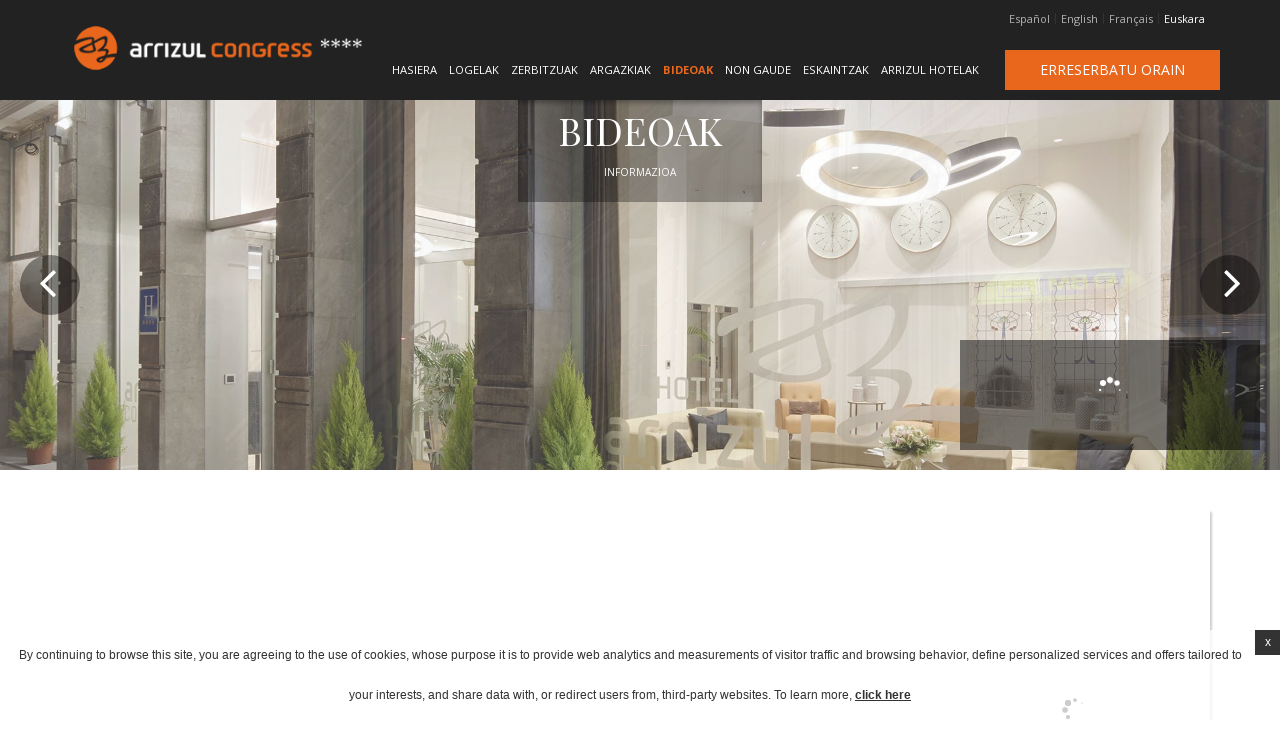

--- FILE ---
content_type: text/html; charset=UTF-8
request_url: https://www.hotelarrizulcongress.com/eu/bideoak/
body_size: 11194
content:
<!doctype html>
<!--[if lt IE 7 ]><html class="ie ie6" lang="eu" prefix="og: http://ogp.me/ns#"> <![endif]-->
<!--[if IE 7 ]><html class="ie ie7" lang="eu" prefix="og: http://ogp.me/ns#"> <![endif]-->
<!--[if IE 8 ]><html class="ie ie8" lang="eu" prefix="og: http://ogp.me/ns#"> <![endif]-->
<!--[if (gte IE 9)|!(IE)]><!-->
<html lang="eu" prefix="og: http://ogp.me/ns#">
<!--<![endif]-->
<head>
	<meta charset="UTF-8" />
	<link rel="profile" href="http://gmpg.org/xfn/11" />
	<meta name="viewport" content="width=device-width, user-scalable=no, initial-scale=1.0, minimum-scale=1.0, maximum-scale=1.0">
	<link rel="pingback" href="https://www.hotelarrizulcongress.com/xmlrpc.php" />
		<!-- WORDPRESS HEAD ADDITIONALS -->
	<title>Bideoak San Sebastian, Espainiako Hotel - Hotel Arrizul Congress  zentro hirian</title>
<meta name="description" content="Bideoak Hotel Arrizul Congress  zentro hirian ... Book a biltzarrean hotel in San Sebastian, Espainiako."/>
<script type="text/javascript">
/* GA TRACKER */

/* Fb nb delay */

			var FB_nb_day_delay = 0;
</script>




		<style>html { margin-top: 0px !important; } * html body { margin-top: 0px !important; }</style>
		<!--[if lt IE 9]>
			<script src="//html5shim.googlecode.com/svn/trunk/html5.js"></script>
		<![endif]-->
<script no-loader>/* Added by mu-plugin gmaps_keys_api_client.php */var fb__website_gmap_api_key = "AIzaSyAGnV8af9w1XYqhWFrduF3t-JD0PCdLCcA";</script><script no-loader>var fb_cookie_law = {"fbcms_cookie_law_position":"bottom","fbcms_cookie_law_fontfamily":"Helvetica, Arial, sans-serif","fbcms_cookie_law_textcolor":"#000","fbcms_cookie_law_textsize":"12","fbcms_cookie_law_bgcolor":"#fff","fbcms_cookie_law_opacity":"0.8","fbcms_cookie_law_apperance":"slide","fbcms_cookie_law_accept_bgcolor":"#000","fbcms_cookie_law_accept_color":"#fff","fbcms_cookie_law_accept_shape":"square","fbcms_cookie_law_accept_radius":"0","fbcms_cookie_law_more_bgcolor":"#000","fbcms_cookie_law_more_color":"#fff","fbcms_cookie_law_more_shape":"square","fbcms_cookie_law_more_radius":"0","fbcms_cookie_law_close_color":"#000","fbcms_cookie_law_lang":"eu"};</script>
<!-- D-EdgeFBTrackingSupportsGA4 -->            <script no-loader>
                fb_tracking_var = {
                    usetracking: '1',
                };
                                fb_tracking_var.usegtm = '1';

                fb_tracking_var.tracker = {id_hotel: 'UA-82842920-53', id_fastbooking_all: 'UA-4717938-7', id_client: 'UA-62009735-2', "fb-ga4-dedge-id": "G-G7J4WW4ZYF"};dataLayer = [{id_hotel: 'UA-82842920-53', id_fastbooking_all: 'UA-4717938-7', id_client: 'UA-62009735-2', "fb-ga4-dedge-id": "G-G7J4WW4ZYF"}];                fb_tracking_var.gtmfb = 'GTM-KKD942Q';
                                fb_tracking_var.gtmhotel = 'GTM-PBRFXKD';
                (function(w,d,s,l,i){w[l]=w[l]||[];w[l].push({'gtm.start': new Date().getTime(),event:'gtm.js'});var f=d.getElementsByTagName(s)[0], j=d.createElement(s),dl=l!='dataLayer'?'&l='+l:'';j.async=true;j.src='https://www.googletagmanager.com/gtm.js?id='+i+dl;f.parentNode.insertBefore(j,f);})(window,document,'script','dataLayer','GTM-KKD942Q');
						(function(w,d,s,l,i){w[l]=w[l]||[];w[l].push({'gtm.start': new Date().getTime(),event:'gtm.js'});var f=d.getElementsByTagName(s)[0], j=d.createElement(s),dl=l!='dataLayer'?'&l='+l:'';j.async=true;j.src='https://www.googletagmanager.com/gtm.js?id='+i+dl;f.parentNode.insertBefore(j,f);})(window,document,'script','dataLayer','GTM-PBRFXKD');                fb_tracking_var.events = [];
            </script>
                            <!-- D-EDGE Global GTM -->
                <script>
                    var dataLayer = window.dataLayer || [];
                    dataLayer.push({"event":"deglobal_pageview","deglobal_theme":"hotel-arrizul-congress","deglobal_type":"premium","deglobal_language":"eu","deglobal_page_type":"page","deglobal_be_type":"fbk","deglobal_be_hotel_id":"essan30208","deglobal_be_group_id":"esarrizul","deglobal_be_is_group":"no","deglobal_be_is_fusion":"not_detected","deglobal_cmp_type":"none"});
                    (function(w,d,s,l,i){w[l]=w[l]||[];w[l].push({'gtm.start':
                            new Date().getTime(),event:'gtm.js'});var f=d.getElementsByTagName(s)[0],
                        j=d.createElement(s),dl=l!='dataLayer'?'&l='+l:'';j.async=true;j.src=
                        'https://www.googletagmanager.com/gtm.js?id='+i+dl;f.parentNode.insertBefore(j,f);
                    })(window,document,'script','dataLayer','GTM-K3MPX9B4');
                </script>
                <script type="application/json" id="de_global_tracking_datalayer">{"event":"deglobal_pageview","deglobal_theme":"hotel-arrizul-congress","deglobal_type":"premium","deglobal_language":"eu","deglobal_page_type":"page","deglobal_be_type":"fbk","deglobal_be_hotel_id":"essan30208","deglobal_be_group_id":"esarrizul","deglobal_be_is_group":"no","deglobal_be_is_fusion":"not_detected","deglobal_cmp_type":"none"}</script>
                <!-- End D-EDGE Global GTM -->
                <link rel="alternate" hreflang="es" href="https://www.hotelarrizulcongress.com/videos/" />
<link rel="alternate" hreflang="en" href="https://www.hotelarrizulcongress.com/en/videos/" />
<link rel="alternate" hreflang="fr" href="https://www.hotelarrizulcongress.com/fr/videos/" />
<link rel="alternate" hreflang="eu" href="https://www.hotelarrizulcongress.com/eu/bideoak/" />

<!-- This site is optimized with the Yoast SEO plugin v3.8 - https://yoast.com/wordpress/plugins/seo/ -->
<link rel="canonical" href="https://www.hotelarrizulcongress.com/eu/bideoak/" />
<meta property="og:locale" content="en_US" />
<meta property="og:type" content="article" />
<meta property="og:title" content="Bideoak - Hotel Arrizul Congress" />
<meta property="og:description" content="&nbsp; &nbsp; &nbsp;" />
<meta property="og:url" content="https://www.hotelarrizulcongress.com/eu/bideoak/" />
<meta property="og:site_name" content="Hotel Arrizul Congress" />
<meta name="twitter:card" content="summary" />
<meta name="twitter:description" content="&nbsp; &nbsp; &nbsp;" />
<meta name="twitter:title" content="Bideoak - Hotel Arrizul Congress" />
<!-- / Yoast SEO plugin. -->

<link rel='dns-prefetch' href='//staticaws.fbwebprogram.com' />
<link rel='dns-prefetch' href='//s7.addthis.com' />
<link rel='dns-prefetch' href='//s.w.org' />
		<script type="text/javascript">
			window._wpemojiSettings = {"baseUrl":"https:\/\/s.w.org\/images\/core\/emoji\/12.0.0-1\/72x72\/","ext":".png","svgUrl":"https:\/\/s.w.org\/images\/core\/emoji\/12.0.0-1\/svg\/","svgExt":".svg","source":{"concatemoji":"https:\/\/www.hotelarrizulcongress.com\/wp-includes\/js\/wp-emoji-release.min.js"}};
			!function(e,a,t){var n,r,o,i=a.createElement("canvas"),p=i.getContext&&i.getContext("2d");function s(e,t){var a=String.fromCharCode;p.clearRect(0,0,i.width,i.height),p.fillText(a.apply(this,e),0,0);e=i.toDataURL();return p.clearRect(0,0,i.width,i.height),p.fillText(a.apply(this,t),0,0),e===i.toDataURL()}function c(e){var t=a.createElement("script");t.src=e,t.defer=t.type="text/javascript",a.getElementsByTagName("head")[0].appendChild(t)}for(o=Array("flag","emoji"),t.supports={everything:!0,everythingExceptFlag:!0},r=0;r<o.length;r++)t.supports[o[r]]=function(e){if(!p||!p.fillText)return!1;switch(p.textBaseline="top",p.font="600 32px Arial",e){case"flag":return s([55356,56826,55356,56819],[55356,56826,8203,55356,56819])?!1:!s([55356,57332,56128,56423,56128,56418,56128,56421,56128,56430,56128,56423,56128,56447],[55356,57332,8203,56128,56423,8203,56128,56418,8203,56128,56421,8203,56128,56430,8203,56128,56423,8203,56128,56447]);case"emoji":return!s([55357,56424,55356,57342,8205,55358,56605,8205,55357,56424,55356,57340],[55357,56424,55356,57342,8203,55358,56605,8203,55357,56424,55356,57340])}return!1}(o[r]),t.supports.everything=t.supports.everything&&t.supports[o[r]],"flag"!==o[r]&&(t.supports.everythingExceptFlag=t.supports.everythingExceptFlag&&t.supports[o[r]]);t.supports.everythingExceptFlag=t.supports.everythingExceptFlag&&!t.supports.flag,t.DOMReady=!1,t.readyCallback=function(){t.DOMReady=!0},t.supports.everything||(n=function(){t.readyCallback()},a.addEventListener?(a.addEventListener("DOMContentLoaded",n,!1),e.addEventListener("load",n,!1)):(e.attachEvent("onload",n),a.attachEvent("onreadystatechange",function(){"complete"===a.readyState&&t.readyCallback()})),(n=t.source||{}).concatemoji?c(n.concatemoji):n.wpemoji&&n.twemoji&&(c(n.twemoji),c(n.wpemoji)))}(window,document,window._wpemojiSettings);
		</script>
		<style type="text/css">
img.wp-smiley,
img.emoji {
	display: inline !important;
	border: none !important;
	box-shadow: none !important;
	height: 1em !important;
	width: 1em !important;
	margin: 0 .07em !important;
	vertical-align: -0.1em !important;
	background: none !important;
	padding: 0 !important;
}
</style>
	<link rel='stylesheet' id='wp-block-library-css'  href='https://www.hotelarrizulcongress.com/wp-includes/css/dist/block-library/style.min.css' type='text/css' media='all' />
<link rel='stylesheet' id='resetCSS-css'  href='https://www.hotelarrizulcongress.com/wp-content/plugins/fbcmsv2/assets/css/reset.css?' type='text/css' media='all' />
<link rel='stylesheet' id='jquery.fancybox-css'  href='https://www.hotelarrizulcongress.com/wp-content/plugins/fbcmsv2/assets/css/jquery.fancybox.css' type='text/css' media='all' />
<link rel='stylesheet' id='jquery-ui-custom-css'  href='https://www.hotelarrizulcongress.com/wp-content/themes/hotel-arrizul-congress/css/jquery.ui.css' type='text/css' media='all' />
<link rel='stylesheet' id='bootstrap-css'  href='https://www.hotelarrizulcongress.com/wp-content/themes/hotel-arrizul-congress/css/bootstrap.min.css' type='text/css' media='all' />
<link rel='stylesheet' id='hotel_css-css'  href='https://www.hotelarrizulcongress.com/wp-content/themes/hotel-arrizul-congress/css/style.css' type='text/css' media='all' />
<script type='text/javascript' src='https://www.hotelarrizulcongress.com/wp-includes/js/jquery/jquery.js?-wp'></script>
<script type='text/javascript' src='https://www.hotelarrizulcongress.com/wp-includes/js/jquery/jquery-migrate.min.js?'></script>
<script type='text/javascript' src='https://staticaws.fbwebprogram.com/fbcdn/jquery_plugins/fb-cookie-law/fb-cookie-law.min.js?#defer'></script>
<script type='text/javascript' src='https://www.hotelarrizulcongress.com/wp-content/plugins/fbcmsv2/assets/js/fbparam.js'></script>
<script type='text/javascript' src='https://www.hotelarrizulcongress.com/wp-content/plugins/fbcmsv2/assets/js/fblib.js'></script>
<script type='text/javascript' src='https://www.hotelarrizulcongress.com/wp-content/plugins/fbcmsv2/assets/js/fblib_open_in_new_tab.js'></script>
<script type='text/javascript' src='https://www.hotelarrizulcongress.com/wp-content/themes/hotel-arrizul-congress/js/bootstrap.min.js?'></script>
<script type='text/javascript' src='https://www.hotelarrizulcongress.com/wp-content/plugins/fbcmsv2/assets/js/jquery.cycle2.js?ver=v20130709'></script>
<script type='text/javascript' src='https://www.hotelarrizulcongress.com/wp-content/plugins/fbcmsv2/assets/js/jquery.fancybox.pack.js?'></script>
<script type='text/javascript' src='https://www.hotelarrizulcongress.com/wp-includes/js/jquery/ui/core.min.js?'></script>
<script type='text/javascript' src='https://www.hotelarrizulcongress.com/wp-includes/js/jquery/ui/datepicker.min.js?'></script>
<script type='text/javascript'>
jQuery(document).ready(function(jQuery){jQuery.datepicker.setDefaults({"closeText":"Close","currentText":"Today","monthNames":["January","February","March","April","May","June","July","August","September","October","November","December"],"monthNamesShort":["Jan","Feb","Mar","Apr","May","Jun","Jul","Aug","Sep","Oct","Nov","Dec"],"nextText":"Next","prevText":"Previous","dayNames":["Sunday","Monday","Tuesday","Wednesday","Thursday","Friday","Saturday"],"dayNamesShort":["Sun","Mon","Tue","Wed","Thu","Fri","Sat"],"dayNamesMin":["S","M","T","W","T","F","S"],"dateFormat":"MM d, yy","firstDay":1,"isRTL":false});});
</script>
<script type='text/javascript' src='https://www.hotelarrizulcongress.com/wp-content/plugins/fbcmsv2/assets/js/i18n/jquery.ui.datepicker-eu.js?'></script>
<script type='text/javascript' src='https://www.hotelarrizulcongress.com/wp-content/plugins/fbcmsv2/assets/js/offersmanager.js?'></script>
<script id='fbjs-inline' type='text/javascript'>function FBso_popin(e){document.getElementById("popinFBso").style.display="",document.getElementById("popinFBso_contenu").innerHTML=document.getElementById(e).innerHTML,FBso_centrer("popinFBso_conteneur",0,0)}function FBso_close(){document.getElementById("popinFBso").style.display="none"}function FBso_centrer(e,t,n){var o=document.documentElement,s=0,r=0;s=window.innerHeight?window.innerHeight:o.clientHeight,r=document.documentElement.scrollTop>0?document.documentElement.scrollTop:document.body.scrollTop>0?document.body.scrollTop:0;var i=parent.document.getElementById(e),a=0,d=0;a=0==n?i.offsetHeight:n,d=0==t?i.offsetWidth:t;var c=(document.body.clientWidth-d)/2,g=(s-a)/2+r,l=document.getElementById(e);l.style.top=g+"px",l.style.left=c+"px"}var FB={BrowserDetect:{init:function(){this.browser=this.searchString(this.dataBrowser)||"An unknown browser",this.version=this.searchVersion(navigator.userAgent)||this.searchVersion(navigator.appVersion)||"an unknown version",this.OS=this.searchString(this.dataOS)||"an unknown OS"},searchString:function(e){for(var t=0;t<e.length;t++){var n=e[t].string,o=e[t].prop;if(this.versionSearchString=e[t].versionSearch||e[t].identity,n){if(-1!=n.indexOf(e[t].subString))return e[t].identity}else if(o)return e[t].identity}},searchVersion:function(e){var t=e.indexOf(this.versionSearchString);if(-1!=t)return parseFloat(e.substring(t+this.versionSearchString.length+1))},dataBrowser:[{string:navigator.userAgent,subString:"Chrome",identity:"Chrome"},{string:navigator.userAgent,subString:"OmniWeb",versionSearch:"OmniWeb/",identity:"OmniWeb"},{string:navigator.vendor,subString:"Apple",identity:"Safari",versionSearch:"Version"},{prop:window.opera,identity:"Opera",versionSearch:"Version"},{string:navigator.vendor,subString:"iCab",identity:"iCab"},{string:navigator.vendor,subString:"KDE",identity:"Konqueror"},{string:navigator.userAgent,subString:"Firefox",identity:"Firefox"},{string:navigator.vendor,subString:"Camino",identity:"Camino"},{string:navigator.userAgent,subString:"Netscape",identity:"Netscape"},{string:navigator.userAgent,subString:"MSIE",identity:"Explorer",versionSearch:"MSIE"},{string:navigator.userAgent,subString:"Gecko",identity:"Mozilla",versionSearch:"rv"},{string:navigator.userAgent,subString:"Mozilla",identity:"Netscape",versionSearch:"Mozilla"}],dataOS:[{string:navigator.platform,subString:"Win",identity:"Windows"},{string:navigator.platform,subString:"Mac",identity:"Mac"},{string:navigator.userAgent,subString:"iPhone",identity:"iPhone/iPod"},{string:navigator.platform,subString:"Linux",identity:"Linux"}]},SnippetManager:{ids:[],add:function(e){this.ids.push(e)},remove:function(){for(var e=0;e<this.ids.length;e++)if("id"==this.ids[e]){this.ids.splice(e,1);break}},manage:function(){if(FB.BrowserDetect.init(),"Explorer"==FB.BrowserDetect.browser&&new Number(FB.BrowserDetect.version)<8||"Firefox"==FB.BrowserDetect.browser)for(var e=0;e<this.ids.length;e++)document.getElementById("iframe_"+this.ids[e]).style.display="block",document.getElementById(this.ids[e]).style.display="none"}},Loader:{eventType:{BEFORE_LOADING:0,AFTER_LOADING:1},observers:{},messageSeparator:"~|~",attachEvent:function(e,t){this.observers[e]||(this.observers[e]=[]),this.observers[e].push(t)},detachEvent:function(e,t){if(!this.observers[e])return!1;for(var n=!1,o=0;o<this.observers[e].length;o++)this.observers[e][o]==t&&(this.observers[e].splice(o,1),n=!0);return n},notify:function(e,t){if(this.observers[e])for(var n=0;n<this.observers[e].length;n++)this.observers[e][n].onNotify.call(this.observers[e][n],e,t)}},CrossCom:{swf:"//hotelsitecontents.fastbooking.com/js/fbX/fbx.swf",prefix:"fbx-",hasMessageHandler:!1,domIsReady:!1,crossComCallsUrl:[],callsId:[],startMessage:"<![CDATA[",endMessage:"]]>",handleMessage:function(e){if (typeof e.data === 'undefined' || !e.origin.match('fastbooking')) {return;}FB.Loader.notify(FB.Loader.eventType.BEFORE_LOADING);var t=e.data.split(FB.Loader.messageSeparator||"~|~"),n=document.getElementById(t[0]);t.length&&n&&(document.getElementById(t[0]).innerHTML=t[1]),FB.Loader.notify(FB.Loader.eventType.AFTER_LOADING)},retrieve:function(e,t){var n=this,o=function(e){FB.Loader.notify(FB.Loader.eventType.BEFORE_LOADING,e);var n=document.getElementById(t);n&&(n.innerHTML=e),FB.Loader.notify(FB.Loader.eventType.AFTER_LOADING,e)};if("undefined"==typeof easyXDM){var s=document.getElementsByTagName("head")[0],r=document.createElement("script");r.async=!1,r.type="text/javascript",r.src="http://hotelsitecontents.fastbooking.com/js/fbX/fbX.min.js",r.onreadystatechange=function(){if("undefined"!=typeof easyXDM){new easyXDM.Socket({remote:e,swf:n.swf,onMessage:function(e){o(e)}})}},r.onload=function(){if("undefined"!=typeof easyXDM){new easyXDM.Socket({remote:e,swf:n.swf,onMessage:function(e){o(e)}})}},s.appendChild(r)}else{new easyXDM.Socket({remote:e,swf:this.swf,onMessage:function(e){o(e)}})}},produce:function(){},getFrameContent:function(e){var t,n=document.getElementById(e);return n.contentDocument?t=n.contentDocument.getElementsByTagName("body")[0]:n.contentWindow&&(t=n.contentWindow.document.getElementsByTagName("body")[0]),t.innerHTML},alreadyLoaded:function(e){for(var t=0;t<this.callsId.length;t++)if(this.callsId[t]==e)return!0;return!1},consume:function(e,t){if(e instanceof Object){var n=[];for(var o in e)n.push(o+"="+encodeURIComponent(decodeURIComponent(e[o])));if(e.url)e=e.url,e+="?"!==e.substr(-1)?"?"+n.join("&"):n.join("&");else{var s=window.parent.location;e=s.protocol+"//hotelsitecontents.fastbooking.com/router.php?"+n.join("&")}}var r=this.prefix+t;return this.alreadyLoaded(r)&&document.getElementById(r)?(document.getElementById(r).contentWindow.postMessage("refresh","*"),void 0):(FB.BrowserDetect.init(),"Explorer"==FB.BrowserDetect.browser&&new Number(FB.BrowserDetect.version)<8?(e.match(/(:?&|\?)type=/)?e=e.replace(/(&|\?)type=.*?(&|$)/g,"$1type=ie7$2"):e+="&type=ie7",this.retrieve(e,t)):(this.domIsReady&&this.hasMessageHandler?this.createIframe(e,t):this.crossComCallsUrl.push({id:t,uri:e}),this.hasMessageHandler||(this.onReady(),window.attachEvent&&window.attachEvent("onmessage",FB.CrossCom.handleMessage),document.attachEvent&&document.attachEvent("onmessage",FB.CrossCom.handleMessage),window.addEventListener&&window.addEventListener("message",FB.CrossCom.handleMessage,!1),FB.CrossCom.hasMessageHandler=!0)),this.callsId.push(r),void 0)},createIframe:function(e,t){var n=document.createElement("iframe");n.src=e,n.style.display="none",n.id=this.prefix+t,document.getElementsByTagName("body")[0].appendChild(n)},manage:function(e){var t=this;e&&(t=e),t.crossComCallsUrl||(t=FB.CrossCom);for(var n=0;n<t.crossComCallsUrl.length;n++)t.createIframe(t.crossComCallsUrl[n].uri,t.crossComCallsUrl[n].id);t.crossComCallsUrl.splice(0,t.crossComCallsUrl.length),t.domIsReady=!0},onReady:function(){var e=this;document.addEventListener?DOMContentLoaded=function(){document.removeEventListener("DOMContentLoaded",DOMContentLoaded,!1),e.manage(e)}:document.attachEvent&&(DOMContentLoaded=function(){"complete"===document.readyState&&(document.detachEvent("onreadystatechange",DOMContentLoaded),e.manage(e))}),"complete"===document.readyState&&setTimeout(e.manage,1),document.addEventListener?(document.addEventListener("DOMContentLoaded",DOMContentLoaded,!1),window.addEventListener("load",e.manage,!1)):document.attachEvent&&(document.attachEvent("onreadystatechange",DOMContentLoaded),window.attachEvent("onload",e.manage))}}};!function(){window.attachEvent&&window.attachEvent("onmessage",FB.CrossCom.handleMessage),document.attachEvent&&document.attachEvent("onmessage",FB.CrossCom.handleMessage),window.addEventListener&&window.addEventListener("message",FB.CrossCom.handleMessage,!1)}();</script>
<script type='text/javascript' src='https://www.hotelarrizulcongress.com/wp-content/plugins/fbcmsv2/assets/js/device.min.js?'></script>
<link rel='https://api.w.org/' href='https://www.hotelarrizulcongress.com/eu/wp-json/' />
<link rel='shortlink' href='https://www.hotelarrizulcongress.com/eu/?p=2233' />
<link rel="alternate" type="application/json+oembed" href="https://www.hotelarrizulcongress.com/eu/wp-json/oembed/1.0/embed?url=https%3A%2F%2Fwww.hotelarrizulcongress.com%2Feu%2Fbideoak%2F" />
<link rel="alternate" type="text/xml+oembed" href="https://www.hotelarrizulcongress.com/eu/wp-json/oembed/1.0/embed?url=https%3A%2F%2Fwww.hotelarrizulcongress.com%2Feu%2Fbideoak%2F&#038;format=xml" />
<link rel="apple-touch-icon" sizes="180x180" href="/wp-content/uploads/sites/51/fb_favicon/apple-touch-icon.png">
<link rel="icon" type="image/png" href="/wp-content/uploads/sites/51/fb_favicon/favicon-32x32.png" sizes="32x32">
<link rel="icon" type="image/png" href="/wp-content/uploads/sites/51/fb_favicon/favicon-16x16.png" sizes="16x16">
<link rel="manifest" href="/wp-content/uploads/sites/51/fb_favicon/manifest.json">
<link rel="mask-icon" href="/wp-content/uploads/sites/51/fb_favicon/safari-pinned-tab.svg" color="#e0660e">
<link rel="shortcut icon" href="/wp-content/uploads/sites/51/fb_favicon/favicon.ico">
<meta name="msapplication-config" content="/wp-content/uploads/sites/51/fb_favicon/browserconfig.xml">
<meta name="theme-color" content="#ffffff">
	
	<!-- Typekit -->
	<script src="//use.typekit.net/sft1zfn.js"></script>
	<script>try{Typekit.load();}catch(e){}</script>
	
	<script type="text/javascript">
		var theme_dir = 'https://www.hotelarrizulcongress.com/wp-content/themes/hotel-arrizul-congress';
		var clustername = 'esarrizul';
	</script>
	
</head>

<body class="page-template-default page page-id-2233">
	
		<div id="header_wrapper" class="page-template-default page page-id-2233" >	
		<header id="header" >
			<div class="headbox container">
				<div id="topbar_wrapper" class="row">
					<div class="col-md-7 col-xs-7 col-md-offset-3" >
						<div id="seobar_wrapper" ><div class="seobar"><h1>Bideoak Hotel Arrizul Congress </h1><span>Hotel in San Sebastian, Espainiako</span></div></div>
					</div>
					<div class="col-md-6 col-xs-6" >											
						<div id="lang_menu">
		<div id="lang_sel_list" class="lang_sel_list_horizontal">
			<ul>
				<li class="icl-es"><a href="https://www.hotelarrizulcongress.com/videos/"  class="lang_sel_other">Español</a></li><li class="icl-en"><a href="https://www.hotelarrizulcongress.com/en/videos/"  class="lang_sel_other">English</a></li><li class="icl-fr"><a href="https://www.hotelarrizulcongress.com/fr/videos/"  class="lang_sel_other">Français</a></li><li class="icl-eu"><a href="https://www.hotelarrizulcongress.com/eu/bideoak/"  class="lang_sel_sel">Euskara</a></li>			</ul>
		</div>
							</div>						
					</div>
				</div>
				<div class="row">	
					<div class="col-md-3 col-xs-3">				
							
						<div id="logo" class="left">
							<a href="https://www.hotelarrizulcongress.com/eu/" title="Hotel Arrizul Congress"><img src="https://d1vp8nomjxwyf1.cloudfront.net/wp-content/uploads/sites/51/2016/12/02164250/congress_logo.png" alt="Hotel Arrizul Congress" /></a>
						</div>
					</div>
					
					<div id="menu_container" class="col-xs-10">
						<div class="row clearfix">
							<div class="menu col-xs-16">
								<div class="menu-primary-menu-es-basco-container"><ul id="menu-primary-menu-es-basco" class="menu"><li id="menu-item-272" class="menu-item menu-item-type-post_type menu-item-object-page menu-item-home menu-item-272"><a href="https://www.hotelarrizulcongress.com/eu/">Hasiera</a></li>
<li id="menu-item-273" class="menu-item menu-item-type-post_type menu-item-object-page menu-item-has-children menu-item-273"><a href="https://www.hotelarrizulcongress.com/eu/logelak/">Logelak</a>
<ul class="sub-menu">
	<li id="menu-item-274" class="menu-item menu-item-type-post_type menu-item-object-page menu-item-274"><a href="https://www.hotelarrizulcongress.com/eu/logelak/bakarkako-logela/">Bakarkako Logela</a></li>
	<li id="menu-item-275" class="menu-item menu-item-type-post_type menu-item-object-page menu-item-275"><a href="https://www.hotelarrizulcongress.com/eu/logelak/deluxe-bikoitza/">Deluxe Bikoitza</a></li>
	<li id="menu-item-276" class="menu-item menu-item-type-post_type menu-item-object-page menu-item-276"><a href="https://www.hotelarrizulcongress.com/eu/logelak/duplex-familiarra/">Duplex Familiarra</a></li>
	<li id="menu-item-277" class="menu-item menu-item-type-post_type menu-item-object-page menu-item-277"><a href="https://www.hotelarrizulcongress.com/eu/logelak/suitea/">Suitea</a></li>
	<li id="menu-item-278" class="menu-item menu-item-type-post_type menu-item-object-page menu-item-278"><a href="https://www.hotelarrizulcongress.com/eu/logelak/suite-congressa/">Congress Suitea</a></li>
</ul>
</li>
<li id="menu-item-279" class="menu-item menu-item-type-post_type menu-item-object-page menu-item-has-children menu-item-279"><a href="https://www.hotelarrizulcongress.com/eu/zerbitzuak/">Zerbitzuak</a>
<ul class="sub-menu">
	<li id="menu-item-288" class="menu-item menu-item-type-post_type menu-item-object-page menu-item-288"><a href="https://www.hotelarrizulcongress.com/eu/zerbitzuak/gimnasioa/">Gimnasioa</a></li>
	<li id="menu-item-282" class="menu-item menu-item-type-post_type menu-item-object-page menu-item-282"><a href="https://www.hotelarrizulcongress.com/eu/zerbitzuak/bilera-gela/">Bilera gela</a></li>
	<li id="menu-item-1676" class="menu-item menu-item-type-post_type menu-item-object-page menu-item-1676"><a href="https://www.hotelarrizulcongress.com/eu/zerbitzuak/donostiako-bisita-gidatua/">Donostiako bisita gidatua</a></li>
	<li id="menu-item-1604" class="menu-item menu-item-type-post_type menu-item-object-page menu-item-1604"><a href="https://www.hotelarrizulcongress.com/eu/zerbitzuak/euskal-produktuen-dastaketa/">Euskal produktuen dastaketa</a></li>
	<li id="menu-item-280" class="menu-item menu-item-type-post_type menu-item-object-page menu-item-280"><a href="https://www.hotelarrizulcongress.com/eu/zerbitzuak/buffet-gosaria/">Gosaria</a></li>
	<li id="menu-item-283" class="menu-item menu-item-type-post_type menu-item-object-page menu-item-283"><a href="https://www.hotelarrizulcongress.com/eu/zerbitzuak/aparkaleku-pribatua/">Aparkalekua</a></li>
	<li id="menu-item-290" class="menu-item menu-item-type-post_type menu-item-object-page menu-item-290"><a href="https://www.hotelarrizulcongress.com/eu/zerbitzuak/coffee-korner/">Coffee Corner</a></li>
	<li id="menu-item-281" class="menu-item menu-item-type-post_type menu-item-object-page menu-item-281"><a href="https://www.hotelarrizulcongress.com/eu/zerbitzuak/wi-fi-konexioa-dohain/">Wi-Fi (high-speed)</a></li>
	<li id="menu-item-284" class="menu-item menu-item-type-post_type menu-item-object-page menu-item-284"><a href="https://www.hotelarrizulcongress.com/eu/zerbitzuak/bizikleta-alokairua/">Bizikleta alokairua</a></li>
	<li id="menu-item-285" class="menu-item menu-item-type-post_type menu-item-object-page menu-item-285"><a href="https://www.hotelarrizulcongress.com/eu/zerbitzuak/surfa/">Surfa</a></li>
	<li id="menu-item-287" class="menu-item menu-item-type-post_type menu-item-object-page menu-item-287"><a href="https://www.hotelarrizulcongress.com/eu/zerbitzuak/pintxo-jatekeak_gida/">Pintxo eta jatetxeak Gida</a></li>
	<li id="menu-item-286" class="menu-item menu-item-type-post_type menu-item-object-page menu-item-286"><a href="https://www.hotelarrizulcongress.com/eu/zerbitzuak/aireportuetara-garraoia/">Garraio pribatua</a></li>
	<li id="menu-item-289" class="menu-item menu-item-type-post_type menu-item-object-page menu-item-289"><a href="https://www.hotelarrizulcongress.com/eu/zerbitzuak/katering/">Katering</a></li>
</ul>
</li>
<li id="menu-item-291" class="menu-item menu-item-type-post_type menu-item-object-page menu-item-291"><a href="https://www.hotelarrizulcongress.com/eu/argazkiak/">Argazkiak</a></li>
<li id="menu-item-2239" class="menu-item menu-item-type-post_type menu-item-object-page current-menu-item page_item page-item-2233 current_page_item menu-item-2239"><a href="https://www.hotelarrizulcongress.com/eu/bideoak/" aria-current="page">Bideoak</a></li>
<li id="menu-item-292" class="menu-item menu-item-type-post_type menu-item-object-page menu-item-has-children menu-item-292"><a href="https://www.hotelarrizulcongress.com/eu/non-gaude/">Non Gaude</a>
<ul class="sub-menu">
	<li id="menu-item-293" class="menu-item menu-item-type-post_type menu-item-object-page menu-item-293"><a href="https://www.hotelarrizulcongress.com/eu/non-gaude/nola-iritsi/">Nola Iritsi</a></li>
</ul>
</li>
<li id="menu-item-294" class="menu-item menu-item-type-post_type menu-item-object-page menu-item-294"><a href="https://www.hotelarrizulcongress.com/eu/eskaintzak/">Eskaintzak</a></li>
<li id="menu-item-2312" class="menu-item menu-item-type-custom menu-item-object-custom menu-item-2312"><a target="_blank" rel="noopener noreferrer" href="https://www.arrizul.com/eu/">ARRIZUL HOTELAK</a></li>
</ul></div>												 
							</div>
						</div>
					</div>
					
				 
					<div id="bookingform_container_wrapper" class="col-xs-3 clearfix">
						<div id="bookingform_container"> 	 			
							<div id="crs">
								<script type="text/javascript">
									var presel_adults = 2;
								</script>	
								<h2 class="title">Erreserbatu orain</h2><div class="form">		<form target="dispoprice" name="idForm" class="" id="idForm">
						<input type='hidden' name='showPromotions' value='1'>
																<input type='hidden' name='Clusternames' value='ESESAHTLArrizulCongr'>
				<input type='hidden' name='Hotelnames' value='ESESAHTLArrizulCongr'>
			
			<div class="elem section-check_in">
				<label class="bf_check-in" for="check-in">Sarrera</label>				<span style="display:none;">				<!-- FROM MONTH -->
						<select class="bf_select-frommonth" name='frommonth'>
			<option value='01'>Jan</option>
			<option value='02'>Feb</option>
			<option value='03'>Mar</option>
			<option value='04'>Apr</option>
			<option value='05'>May</option>
			<option value='06'>Jun</option>
			<option value='07'>Jul</option>
			<option value='08'>Aug</option>
			<option value='09'>Sept</option>
			<option value='10'>Oct</option>
			<option value='11'>Nov</option>
			<option value='12'>Dec</option>
		</select>

		
				<!-- DAY -->
				<select class="bf_select-fromday" name='fromday'>
											<option value='01'>01</option>
											<option value='02'>02</option>
											<option value='03'>03</option>
											<option value='04'>04</option>
											<option value='05'>05</option>
											<option value='06'>06</option>
											<option value='07'>07</option>
											<option value='08'>08</option>
											<option value='09'>09</option>
											<option value='10'>10</option>
											<option value='11'>11</option>
											<option value='12'>12</option>
											<option value='13'>13</option>
											<option value='14'>14</option>
											<option value='15'>15</option>
											<option value='16'>16</option>
											<option value='17'>17</option>
											<option value='18'>18</option>
											<option value='19'>19</option>
											<option value='20'>20</option>
											<option value='21'>21</option>
											<option value='22'>22</option>
											<option value='23'>23</option>
											<option value='24'>24</option>
											<option value='25'>25</option>
											<option value='26'>26</option>
											<option value='27'>27</option>
											<option value='28'>28</option>
											<option value='29'>29</option>
											<option value='30'>30</option>
											<option value='31'>31</option>
									</select>

				<!-- YEAR -->
				<select class="bf_select-fromyear" name='fromyear' onChange='update_departure();'>
				  <option value="0">&nbsp;</option>
				</select>

				                </span>
					<!-- CHECK IN DATEPICKER -->
					<input type="text" id="check-in" class="date-picker" readonly />
				
			</div>
			<div class="elem section-check_out">				
					<label class="bf_check-out" for="check-out">Irteera</label>       				<span style="display:none;">
					<!-- TO MONTH -->
							<select class="bf_select-tomonth" name='tomonth'>
			<option value='01'>Jan</option>
			<option value='02'>Feb</option>
			<option value='03'>Mar</option>
			<option value='04'>Apr</option>
			<option value='05'>May</option>
			<option value='06'>Jun</option>
			<option value='07'>Jul</option>
			<option value='08'>Aug</option>
			<option value='09'>Sept</option>
			<option value='10'>Oct</option>
			<option value='11'>Nov</option>
			<option value='12'>Dec</option>
		</select>

		
					<select class="bf_select-today" name='today'>
													<option value='01'>01</option>
													<option value='02'>02</option>
													<option value='03'>03</option>
													<option value='04'>04</option>
													<option value='05'>05</option>
													<option value='06'>06</option>
													<option value='07'>07</option>
													<option value='08'>08</option>
													<option value='09'>09</option>
													<option value='10'>10</option>
													<option value='11'>11</option>
													<option value='12'>12</option>
													<option value='13'>13</option>
													<option value='14'>14</option>
													<option value='15'>15</option>
													<option value='16'>16</option>
													<option value='17'>17</option>
													<option value='18'>18</option>
													<option value='19'>19</option>
													<option value='20'>20</option>
													<option value='21'>21</option>
													<option value='22'>22</option>
													<option value='23'>23</option>
													<option value='24'>24</option>
													<option value='25'>25</option>
													<option value='26'>26</option>
													<option value='27'>27</option>
													<option value='28'>28</option>
													<option value='29'>29</option>
													<option value='30'>30</option>
													<option value='31'>31</option>
											</select>

					<select class="bf_select-toyear" name='toyear' onchange='update_departure();'>
						<option value='0'>&nbsp;</option>
					</select>
									<!-- CHECK OUT DATEPICKER -->
                    </span>
					<input type="text" id="check-out" class="date-picker" readonly />
				
							</div>
							<div class="elem section-nb_adults">                    						<label class="bf_nb-adults" for="adulteresa">Adults:</label>
										<select class="bf_select-adults" name='adulteresa'>
						
                                                        <option value='1'>1</option>
                                                        <option value='2'>2</option>
                                                        <option value='3'>3</option>
                                                        <option value='4'>4</option>
                                            </select>
                </div>			
			
			
			
			<input name='B1' id="bf_submit" type='button' value='Erabilgarritasuna kontsultatu' onclick='hhotelDispoprice(this.form);'>

							<a href="javascript:;" class="quick-search-cancel" onClick="hhotelcancel('ESESAHTLArrizulCongr','');">Kudeatu erreserba</a>
			
		</form><!-- idForm -->
		</div>										<a id="open_book" href="javascript:;" class=""></a>
							</div>
						</div>
					</div>
							 
 				</div>
			</div>

		</header><!-- #header -->
	</div>
		
		<div id="slideshow" class="page-template-default page page-id-2233  default"> 			<script type="text/javascript">
				var sshow_images_w = 2200,
					sshow_images_h = 700,
					sshow_image_data = [{"url":"https:\/\/d1vp8nomjxwyf1.cloudfront.net\/wp-content\/uploads\/sites\/51\/2016\/11\/22160739\/arrizul_congress_slide_03-2200x700.jpg"},{"url":"https:\/\/d1vp8nomjxwyf1.cloudfront.net\/wp-content\/uploads\/sites\/51\/2016\/11\/08064314\/fachada-2016T_20235-panoramica-2200x700.jpg"},{"url":"https:\/\/d1vp8nomjxwyf1.cloudfront.net\/wp-content\/uploads\/sites\/51\/2016\/11\/08062808\/Lobby-2016T_20342-2200x700.jpg"},{"url":"https:\/\/d1vp8nomjxwyf1.cloudfront.net\/wp-content\/uploads\/sites\/51\/2016\/11\/22160733\/arrizul_congress_slide_02-2200x700.jpg"},{"url":"https:\/\/d1vp8nomjxwyf1.cloudfront.net\/wp-content\/uploads\/sites\/51\/2016\/11\/08071632\/duplex-2017T_00025-2200x700.jpg"},{"url":"https:\/\/d1vp8nomjxwyf1.cloudfront.net\/wp-content\/uploads\/sites\/51\/2016\/11\/22160746\/arrizul_congress_slide_04-2200x700.jpg"}]  ;
			</script>
		
			<div class="loading_sshow">
				<div class="msg">
					Loading...					<div class="info">
						<span class="progress">0</span>/<span class="total">6</span>
					</div>
				</div>
			</div>
		
			<div class="cycle">
			</div>
			
							<a href="javascript:;" class="arrow prev"><span class="fa fa-angle-left"></span></a>
				<a href="javascript:;" class="arrow next"><span class="fa fa-angle-right"></span></a>
						
			<div id="offers_overlay"> 
	<script type="text/javascript">
		FB.CrossCom.consume("//hotelsitecontents.fastbooking.com/router.php?snippet=promotionorderable&hid=essan30208&order=rand&lg=eu&nb=99&cta=Erreserbatu orain&ctam=Informazioa&divdest=FB_so_preview&apd=Ra&pn=&paragraph=1&displayPrice=1&displayPriceOld=0&displayReduction=0&js_flag=1&pb_flag=0&exclude=&currency=EUR&currencyLabel=&euro;&displayOrder=tmb-tpidb", "FB_so_preview");
	</script>	
	<div id="FB_so_preview" class="special_offers" >
		<div class="spinner">
  <div class="spinner-container container1">
    <div class="circle1"></div>
    <div class="circle2"></div>
    <div class="circle3"></div>
    <div class="circle4"></div>
  </div>
  <div class="spinner-container container2">
    <div class="circle1"></div>
    <div class="circle2"></div>
    <div class="circle3"></div>
    <div class="circle4"></div>
  </div>
  <div class="spinner-container container3">
    <div class="circle1"></div>
    <div class="circle2"></div>
    <div class="circle3"></div>
    <div class="circle4"></div>
  </div>
</div>	 
	</div>
	<div class="offers_pager"></div>
	<script type="text/javascript">
		offersconf=(typeof offersconf === 'undefined' ? [] : offersconf);
		offersconf.push('#FB_so_preview ul');
	</script>
</div> 
		<div id="box_title">
			<div class="container-fluid" >
				<div class="row">
					<div class="col-xs-16 content">
						<div class="background">
							<h2>Bideoak</h2>
							<a href="javascript:;" class="go_down">informazioa</a>
						</div>
					</div>
				</div>
			</div>
		</div>	</div>			 
		
		
		
		
	
	
	
								
			<div id="page" class="default">			
				<div class="container">				
					<div class="row">	
						<div class="col-xs-12">
							<div class="row">
								<section id="content" class="col-xs-16">
									<article id="post-2233" class="post-2233 page type-page status-publish hentry">										 
																						 						 
																				<div class="body"><p>&nbsp;</p>
<p>&nbsp;</p>
<p>&nbsp;</p>
</div>	
	 									
	 										<div class="row gallery" id="gallery">		
	</div>	 									
										<div class="clearer"></div>								
										 
									</article>
								</section><!-- #content -->	
							</div>	 																 
						</div>
						
						<div class="col-xs-4">
							<div id="side_fl_menu">
								<div class="offers_preview">
	<div class="">
				<div id="offers_preview"> 
			<script type="text/javascript">
				FB.CrossCom.consume("//hotelsitecontents.fastbooking.com/router.php?snippet=promotionorderable&hid=essan30208&order=rand&lg=eu&nb=1&cta=Erreserbatu orain&ctam=Informazioa&divdest=FB_so_preview_page&apd=Ra&pn=per night&paragraph=1&displayPrice=1&displayPriceOld=0&displayReduction=0&js_flag=1&pb_flag=0&exclude=&currency=EUR&currencyLabel=&euro;&displayOrder=ibtdmb-tpidb", "FB_so_preview_page");
			</script>	
			<div id="FB_so_preview_page" class="special_offers box_shadow" >
				<div class="spinner">
  <div class="spinner-container container1">
    <div class="circle1"></div>
    <div class="circle2"></div>
    <div class="circle3"></div>
    <div class="circle4"></div>
  </div>
  <div class="spinner-container container2">
    <div class="circle1"></div>
    <div class="circle2"></div>
    <div class="circle3"></div>
    <div class="circle4"></div>
  </div>
  <div class="spinner-container container3">
    <div class="circle1"></div>
    <div class="circle2"></div>
    <div class="circle3"></div>
    <div class="circle4"></div>
  </div>
</div>	 
			</div>
			<script type="text/javascript">
				offersconf=(typeof offersconf === 'undefined' ? [] : offersconf);
				offersconf.push('#FB_so_preview_page ul');
			</script>
		</div>
		
	</div>
</div>
							</div>						
						</div>
						
					</div>
			 
				</div><!-- end .container -->				
			</div><!-- end #page -->
			
 

		
	
	
		
	
	<a class="backToTop" href="javascript:;" ><span class="fa fa-angle-up"></span>Gora joan</a>
	
	<div id="footer_wrapper" class="page-template-default page page-id-2233">	
		<footer>
			<div class="container controllerBackToTop" id="footer">
				<div class="row">
					<div class="col-xs-7">
						<section id="footer-menu" class="main-navigation">
							<div class="menu-footer-menu-es-basco-container"><ul id="menu-footer-menu-es-basco" class="menu"><li id="menu-item-295" class="menu-item menu-item-type-post_type menu-item-object-page menu-item-295"><a href="https://www.hotelarrizulcongress.com/eu/non-gaude/">Non Gaude</a></li>
<li id="menu-item-296" class="menu-item menu-item-type-post_type menu-item-object-page menu-item-296"><a href="https://www.hotelarrizulcongress.com/eu/pribatutasuna/">Pribatutasuna</a></li>
			<li id="menu-item-credits" class="menu-item menu-item-type-custom menu-item-object-custom"><a target="_blank" href="https://www.d-edge.com/">Credits</a></li></ul></div>						</section>
					</div>
					<div class="col-xs-9">
						<section id="footer-menu" class="group-navigation">
							
							<div class="menu-group-footer-menu-es-basco-container"><ul id="menu-group-footer-menu-es-basco" class="menu"><li class="title">Ezagutu Zure Hotel: </li><li id="menu-item-1713" class="menu-item menu-item-type-custom menu-item-object-custom menu-item-1713"><a target="_blank" rel="noopener noreferrer" href="http://www.hotelarrizulcatedral.com/eu/">Hotel Arrizul Catedral***</a></li>
<li id="menu-item-1092" class="menu-item menu-item-type-custom menu-item-object-custom menu-item-1092"><a target="_blank" rel="noopener noreferrer" href="https://www.arrizulhotel.com/eu/">Hotel Arrizul Beach</a></li>
</ul></div>						</section>						
					</div>
				</div>
					
				<div class="row">
					<div class="col-xs-16">
						<div id="socialmedia" class="clearfix">
	<ul class=""><li><a class="social" href="https://www.facebook.com/arrizulhoteles/" rel="nofollow" target="_blank"><span class="fa fa-facebook"></span></a></li><li><a class="social" href="https://www.instagram.com/arrizulhoteles/" rel="nofollow" target="_blank"><span class="fa fa-instagram"></span></a></li>			<!-- AddThis Button BEGIN -->
			<!-- Go to www.addthis.com/dashboard to customize your tools -->
			<li class="addthis_sharing_toolbox"></li>				
			<!-- AddThis Button END -->	</ul>			<!-- AddThis Button BEGIN THIS IS FOR THE JS OUTSIDE THE UL -->
			<!-- Go to www.addthis.com/dashboard to customize your tools -->
			<script type="text/javascript" src="//s7.addthis.com/js/300/addthis_widget.js#pubid=ra-4ea91e6a442b6d3d" async="async"></script>		
			<!-- AddThis Button END -->	
</div>		
					</div>
					<div class="col-xs-16">
													
							<div class="address">
								<span class="fa fa-map-marker"></span>&nbsp;c/ Ronda, 3 - 20001 San Sebastián - <span class="fa fa-phone"></span>&nbsp;Telefonoa : +34 943 32 70 26 - <span class="fa fa-fax"></span>&nbsp;Fax : +34 943 29 74 65 - <span class="fa fa-envelope "></span>&nbsp;Emaila : <a href="mailto:info@hotelarrizulcongress.com">info@hotelarrizulcongress.com</a> - HSS 00796 <br /><strong>Hotel Arrizul Congress****</strong> &copy; 2026									
								<div class="clearer"></div>
							</div>					</div>
				</div>   
					
				<div class="row">
					<div class="col-xs-16">
						<div id="seobar"></div>
						<div id="arrizul-selection">
	<a href="https://www.arrizul.com/" title="Hoteles Arrizul">
		<img src="https://www.hotelarrizulcongress.com/wp-content/themes/hotel-arrizul-congress/images/logo_group_arrizul.png">
	</a>
</div>
					</div>
				</div>
			</div>
		</footer><!-- #footer -->
	</div>
	<div class="system"><script type='text/javascript' src='https://www.hotelarrizulcongress.com/wp-content/plugins/fbcmsv2/assets/js/fb_custom.js'></script>
<script type='text/javascript' src='//s7.addthis.com/js/300/addthis_widget.js'></script>
<script type='text/javascript' src='https://www.hotelarrizulcongress.com/wp-content/themes/hotel-arrizul-congress/js/custom.js?'></script>
<script type='text/javascript' src='https://www.hotelarrizulcongress.com/wp-content/plugins/fb-tracking/js/fb_tracking.js?#defer'></script>
<script type='text/javascript' src='https://www.hotelarrizulcongress.com/wp-includes/js/wp-embed.min.js'></script>
<script type='text/javascript'>
/* <![CDATA[ */
var icl_vars = {"current_language":"eu","icl_home":"https:\/\/www.hotelarrizulcongress.com\/eu\/","ajax_url":"https:\/\/www.hotelarrizulcongress.com\/eu\/wp-admin\/admin-ajax.php","url_type":"1"};
/* ]]> */
</script>
<script type='text/javascript' src='https://www.hotelarrizulcongress.com/wp-content/plugins/sitepress-multilingual-cms/res/js/sitepress.js'></script>
	<script type="text/javascript">	
		function hhotelResaDirect(cname, lg, codeprice, firstroom, codetrack, firstdate)
		{
		  var chunks;
		  if (typeof presel_adults !== 'undefined' && typeof firstdate !== 'undefined') {
		    chunks = firstdate.split(';');
		    // PRESELECTED ADULTS
		    if (chunks.length == 4 && parseInt(chunks[2],10) == 1) {
		     chunks[2] = presel_adults;
		     firstdate = chunks.join(';');
		    }
		  }
		  hhotelResa(cname, lg, codeprice, firstroom, firstdate, codetrack, "", "", "style=DIRECT");
		}
        	</script></div>
</body>
</html>

--- FILE ---
content_type: text/css
request_url: https://www.hotelarrizulcongress.com/wp-content/themes/hotel-arrizul-congress/css/style.css
body_size: 8775
content:
/*
 * Arrizul Hotel Congress
 *  
 * Copyright 2012 FastBooking
 * Licensed under the FastBooking License Closed
 * http://www.fastbooking.net
 *
 * Designed and built with all the love in the world.
 */
/* font awesome */
@import url(//maxcdn.bootstrapcdn.com/font-awesome/4.2.0/css/font-awesome.min.css);
@import url('https://fonts.googleapis.com/css?family=Playfair+Display:400,400i,700');
@import url('https://fonts.googleapis.com/css?family=Open+Sans:300,300i,400,400i,600,600i,700,700i');

/* general  */
html {
}

.col-xs-11.left {
    font: 400 14px/28px "Open Sans",sans-serif;
    }


html,
body {
    margin: 0;
    padding: 0;
    width: 100%;
    height: 100%;
    color: #666;
    background: #fff;
    font: 400 14px/40px "Open Sans",sans-serif;
}

h1, h2, h3, h4, h5 {
    margin: 0;
    padding: 0;
    font-weight: normal;
}

a {
    transition: none;
    text-decoration: none; /* color:#fff;*/
}

.clearer {
    clear: both;
}

/*reset*/
* {
    -webkit-transform: none; /* Safari and Chrome */
    -moz-transform: none; /* Firefox */
    -ms-transform: none; /* IE 9 */
    -o-transform: none; /* Opera */
    transform: none;
}

/* commons */
h2 {
    font: 300 38px/110% 'Playfair Display', serif;
    color: #000;
    text-transform: uppercase;
}

h3 {
    font: 300 18px/110% 'Playfair Display', serif;
    color: #000;
    text-transform: uppercase;
}

h4 {
    font: 300 italic 22px/110% 'Playfair Display', serif;
    color: #000;
    text-transform: none;
}

a {
    color: #E9671C;
}

a:hover,
a:focus {
    color: #000;
}

.body b,
.body strong {
    font-weight: 700;
}

.body a,
.extra a {
    color: #E9671C;
}

.body a:hover,
.extra a:hover {
    color: #000;
}

.extra ul,
.body ul {
    margin: 20px 0 20px 40px;
}

.extra ul li,
.body ul li {
    list-style: disc inside none;
}

.body ol li {
    list-style: decimal inside none;
}

p {
    margin: 0;
}

.body p {
    margin: 0 0 10px 0;
}

.container_page {
}

/* buttons commons */
.booknow_box a,
a.book_button,
.promo-wrapper .promotion .button a,
#popup_content .button a,
#crs .form form input#bf_submit {
    background: #E9671C;
}

.booknow_box {
    margin-top: 20px;
}

a.book_button,
.booknow_box a {
    font-size: 16px;
    line-height: 40px;
    padding: 0 20px;
    color: #fff;
    display: inline-block;
    font: 16px/40px 'Playfair Display', serif;
    letter-spacing: 1px;
    text-decoration: none;
    text-transform: uppercase;
    cursor: pointer;
}

a.book_button:hover,
.promo-wrapper .promotion .button a:hover,
.booknow_box a:hover {
    background: none repeat scroll 0 0 #333333;
    color: #fff;
    text-decoration: none;
}

/* common styles */
.box_shadow {
    -webkit-box-shadow: 2px 2px 2px rgba(0, 0, 0, 0.2);
    -moz-box-shadow: 2px 2px 2px rgba(0, 0, 0, 0.2);
    box-shadow: 2px 2px 2px rgba(0, 0, 0, 0.2);
}

a.more {
    color: #666;
    display: inline-block;
    font-size: 10px;
    margin-top: 5px;
    transition: all 0.5s ease 0s;
    font: 400 12px/40px "Open Sans",sans-serif;

}

/* a.more:before {    content: "\f105";    font-family: FontAwesome;    font-size: 11px;    margin-right: 5px;    transition: all 0.5s ease 0s;}*/
a.more:hover {
    color: #E9671C;
    text-decoration: none;
}

/* boxes */
.box_content .content {
    text-align: center;
    background-color: white;
    color: #333;
}

.box_content .img_box {
    background: none repeat scroll 0 0 #000;
    display: block;
    width: 100%;
}

.box_content .img_box a.img_link {
    display: block;
    width: 100%;
}

.box_content .img_box img {
    height: auto;
    transition: all 0.8s ease 0s;
    width: 100%;
}

.box_content .img_box:hover img {
    filter: alpha(opacity=50);
    opacity: 0.5;
}

.box_content h4 {
    margin: 20px 0 0;
    padding: 0 10px;
}

.box_content h4 a {
    color: #000;
    transition: all 0.5s ease 0s;
}

.box_content h4 a:hover {
    color: #E9671C;
    text-decoration: none;
}

.box_content .preview {
    text-transform: none;
    font-size: 11px;
    font: 400 12px/40px "Open Sans",sans-serif;
    line-height: 180%;
    padding: 20px;
    min-height: 130px;
}

/* header_wrapper */
#header_wrapper {
    width: 100%;
    height: 100px;
    position: relative;
    z-index: 800;
}

body.home #header_wrapper {
    position: fixed;
    top: 0;
    left: 0;
}

/* header */
#header {
    width: 100%;
    height: 100px;
    background: none repeat scroll 0 0 #222;
    left: 0;
    position: fixed;
    top: 0;
    z-index: 900;
}

#header .headbox {
    height: 100px;
}

/* topbar */
#topbar_wrapper {
    height: 30px;
    margin-bottom: 20px;
}

/* oSEO */
#seobar_wrapper {
    margin: 0 auto;
    position: relative;
    z-index: 200;
    height: 20px;
    line-height: 20px;
    float: left;
}

.seobar {
    height: 20px;
    line-height: 15px;
}

.seobar h1 {
    font-size: 10px;
    display: inline;
    margin-right: 10px;
    color: #ccc;
}

.seobar span {
    font-size: 10px;
    display: inline;
    margin: 0 5px 0 0;
    color: #ccc;
}

/* lang_menu */
#lang_menu {
    float: right;
    margin-top: 13px;
}

#lang_menu ul {
    margin: 0;
}

#lang_menu ul li {
    line-height: 10px;
    border-color: #333;
    border-style: solid;
    border-width: 0 1px 0 0;
    display: block;
    float: left;
    text-align: left;
}

#lang_menu ul li a {
    color: #b2b2b2;
    display: inline-block;
    font-size: 11px;
    line-height: 10px;
    margin: 0 5px;
    padding: 0;
    text-decoration: none;
}

#lang_menu ul li a.lang_sel_sel,
#lang_menu ul li a:hover {
    color: #FFFFFF;
}

#lang_menu ul li:last-child {
    border-width: 0;
}

/* logo */
#logo {
    margin: 0 auto;
}

#logo a {
    width: 100%;
    height: 100%;
    display: block; /*  overflow:hidden; text-indent:-999px;   */
}

#logo img {
    margin-top: -28px;
    max-width: 150%;
    width: auto;
    display: block;
}

/* menu */


.menu {
  float: right;
  margin-right: 10px;
}

#menu_container {
    height: 40px;
}

#menu_container .menu {
    padding: 0;
}

ul.menu > li:first-child {
    border: medium none;
}

ul.menu > li {
    display: inline-block;
    height: 30px;
    line-height: 30px;
    position: relative;
    z-index: 300;
    text-align: center;
    text-transform: uppercase;
}

ul.menu > li a {
    color: #FFFFFF;
    padding: 0 3px;
    text-decoration: none;
    color: #fff;
    display: inline-block;
    float: left;
    font:400 12px/40px 'Open Sans', sans-serif;
    transition: all 0.3s ease 0s;
}

ul.menu > li.current-menu-item a,
ul.menu > li.current-page-ancestor > a,
ul.menu > li a:hover {
    color: #E9671C;
    text-decoration: none;
    font-weight: 700;
}

/* sub menu  */
ul.menu > li:hover .sub-menu {
    display: block;
}

ul.menu .sub-menu {
    display: none;
    left: 0;
    padding-bottom: 8px;
    position: absolute;
    top: 35px;
    z-index: 400;
}

ul.menu .sub-menu > li {
    background: none repeat scroll 0 0 #333;
    display: block;
    list-style: outside none none;
    padding: 0 20px;
    text-align: left;
}

ul.menu .sub-menu > li > a {
    float: none;
    border-bottom: 1px solid rgba(0, 0, 0, 0.2);
    color: #eee;
    display: block;
    font: 400 12px/40px "Open Sans",sans-serif;
    white-space: nowrap;
}

ul.menu .sub-menu > li:first-child {
    border-radius: 3px 3px 0 0;
}

ul.menu .sub-menu > li:last-child {
    border-radius: 0 0 3px 3px;
}

ul.menu .sub-menu > li:last-child > a {
    border: medium none;
    border-radius: 0 0 3px 3px;
}

ul.menu .sub-menu > li > a:hover,
ul.menu .sub-menu > li.current-menu-item > a {
    color: #fff;
    font-weight: 700;
}

/* CRS */
#bookingform_container_wrapper {
    height: 40px;
}

#bookingform_container {
    height: 40px;
    overflow: hidden;
    background: none repeat scroll 0 0 #E9671C;
    margin-bottom: 5px;
    padding: 0;
    position: absolute;
    right: 0;
    top: 0;
    z-index: 9999;
    left: 2px;
}

#crs {
    width: 100%;
    margin: 0;
    float: left;
}

#crs h2.title {
    width: 80%;
    text-align: center;
    font: 400 14px/40px "Open Sans",sans-serif;
    height: 40px;
    color: white;
    text-transform: uppercase;
}

#crs .form {
    margin: 5px 4px 5px 5px;
    position: relative;
    z-index: 500;
}

#crs .form form {
    width: 100%;
    padding: 0;
    margin: 0 auto;
    display: block;
}

#crs .form form .elem {
    height: 46px;
    width: 82px;
    float: left;
    position: relative;
    z-index: 300;
    margin-bottom: 5px;
}

#crs .form form .elem.section-check_in {
    margin-right: 4px;
}

#crs .form form .elem label {
    width: 100%;
    float: left;
    display: block;
    height: 20px;
    line-height: 20px;
    font-size: 11px;
    color: #fff;
    margin: 0;
    text-align: center;
}

#crs .form form .elem input {
    -webkit-border-radius: 0;
    -moz-border-radius: 0;
    border-radius: 0;
}

#crs .form form .elem input.date-picker {
    text-indent: 10px;
    padding: 0;
    font: 400 11px/40px "Open Sans",sans-serif;
    border: none;
    color: #333;
    width: 100%;
    height: 26px;
    line-height: 26px;
    text-indent: 10px;
    background: url("../images/sprite.png") no-repeat scroll 69px 7px rgba(255, 255, 255, 1);
}

#crs .form form .elem.section-iata input {
    width: 100px;
    height: 32px;
    line-height: 32px;
    border: none;
    padding: 0 5px;
    margin: 0;
    border: none;
    background-color: rgba(255, 255, 255, 0.2);
    color: #fff;
}

#crs .form form input#bf_submit {
    clear: both;
    border: medium none;
    display: block;
    font-size: 10px;
    line-height: 40px;
    margin-top: 5px;
    letter-spacing: 1px;
    padding: 0;
    text-transform: uppercase;
    text-align: center;
    width: 100%;
    color: #fff;
}

#crs .form form input#bf_submit:hover {
    background: none repeat scroll 0 0 #fff;
    color: #000;
}

#crs .form form .quick-search-cancel {
    height: 20px;
    line-height: 20px;
    clear: both;
    color: #fff;
    display: block;
    font-size: 11px;
    margin-top: 5px;
    text-align: center;
    transition: all 0.3s ease 0s;
    width: 100%;
}

#crs .form form .quick-search-cancel:hover {
    color: #333;
    text-decoration: none;
}

#ui-datepicker-div {
    z-index: 9999 !important;
}

.section-nb_adults {
    display: none;
}

/* button */
#open_book {
    background: rgba(0, 0, 0, 0.5);
    display: block;
    color: #fff;
    font-size: 20px;
    display: none;
    width: 40px;
    height: 40px;
    line-height: 40px;
    text-align: center;
    position: absolute;
    top: 0;
    right: 0;
    -webkit-transition: all 0.3s ease 0s;
    transition: all 0.3s ease 0s;
}

#open_book:before {
    content: "\f107";
    font-family: FontAwesome;
}

#open_book:hover,
#open_book.open {
    text-decoration: none;
}

#open_book.open:before {
    content: "\f106";
}

/* slideshow */
#slideshow {
    overflow: hidden;
    position: relative;
    z-index: 101;
    margin: 0;
    height: 400px;
    width: 100%;
    padding: 0;
}

#slideshow .cycle {
    width: 100%;
    height: 100%;
    position: relative;
    z-index: 110;
}

#slideshow .cycle img {
    position: relative;
}

#slideshow .cycle .slide {
    width: 100%;
    height: 100%;
}

#slideshow .cycle .slide:first-child img {
    z-index: 131;
}

#slideshow .loading_sshow {
    width: 100%;
    height: 100%;
    position: absolute;
    z-index: 130;
    top: 0;
    right: 0;
    background-color: #cccccc;
    font-family: 'Playfair Display', serif;
}

#slideshow .loading_sshow .msg {
    line-height: 30px;
    width: 150px;
    height: 60px;
    position: absolute;
    z-index: 132;
    top: 50%;
    margin-top: -30px;
    left: 50%;
    text-align: center;
    color: #000;
    font-size: 22px;
    margin-left: -75px;
}

/* caption */
#slideshow .caption_box {
    position: absolute;
    z-index: 150;
    top: 50%;
    left: 100px;
    margin-top: -200px;
}

#slideshow .caption_box .content {
    color: #fff;
    padding: 20px;
    text-align: left;
    transition: all 0.3s ease 0s;
    text-shadow: 0 0 2px rgba(0, 0, 0, 1), 0 0 2px rgba(0, 0, 0, 1);
}

#slideshow .caption_box .content h3 {
    color: #fff;
    font-size: 48px;
    margin-bottom: 10px;
  	font-style: italic;
  	text-transform: inherit;
}

#slideshow .caption_box .content p {
    font:  48px/110% 'Playfair Display', serif;
    margin-bottom: 10px;
    text-transform: uppercase;
}

#slideshow .go_down.home {
    position: absolute;
    bottom: 10px;
    left: 50%;
    z-index: 900;
    border-radius: 100%;
    background: rgba(0, 0, 0, 0.60);
    height: 50px;
    width: 50px;
    line-height: 50px;
    margin-left: -25px;
    text-transform: uppercase;
    color: #fff;
    font-size: 42px;
    display: block;
    text-align: center;
}

#slideshow .go_down.home span {
    line-height: 20px;
}

#slideshow .go_down.home:hover {
    background: rgba(0, 0, 0, 1);
}

/* #slideshow .caption_box .go_down:before{content:"\f107"; font-family:FontAwesome;  margin-right:5px;}*/
#slideshow .caption_box .go_down:hover {
    text-decoration: none;
    color: #E9671C;
}

/* arrows */
.arrow {
    position: absolute;
    top: 50%;
    margin-top: -30px;
    height: 60px;
    z-index: 200;
    color: #fff;
    display: block;
    width: 60px;
    z-index: 200;
    display: block;
    text-align: center;
    line-height: 60px;
    font-size: 48px;
    background: rgba(0, 0, 0, 0.20);
    color: #fff;
    border-radius: 100%;
    -webkit-transition: all 0.3s ease 0s;
    transition: all 0.3s ease 0s;
    background: rgba(0, 0, 0, 0.40);
}
.arrow span {
	display: block; width: 60px; height: 60px; line-height: 56px; font-size: 48px; 
}
.arrow.prev {
    left: 20px;
}
.arrow.prev span {
    text-indent: -5px;
}
.arrow.next {
    right: 20px;
}
.arrow.next  span{
	text-indent: 5px;
}

.arrow:hover, .arrow:focus {
    background: rgba(0, 0, 0, 0.90);
    color: #fff;
    text-decoration:none;
}

/* slideshow HOMEPAGE */
#slideshow.home {
    width: 100%;
    height: 100%;
    max-width: 100%;
    max-height: 100%;
    top: 0;
    left: 0;
    right: auto;
    bottom: auto;
    position: relative;
    padding-top: 100px;
}

#slideshow.home .cycle {
    max-width: 100%;
    max-height: 100%;
}

#slideshow.home .cycle img {
    top: 0 !important;
}

#slideshow.home .pager {
    top: 145px;
}

/* #slideshow.home  .cycle .slide:nth-child(3) img{top:-50px !important;} */
#slideshow.home .cycle .slide:nth-child(3) .caption_box {
    margin-top: -400px !important;
}

/* home manual offers overlay slideshow */
#manual_offers_overlay {
    background: rgba(215, 193, 137, 0.8) none repeat scroll 0 0;
    bottom: 20px;
    max-height: 150px;
    min-height: 100px;
    overflow: hidden;
    padding: 0 0 10px;
    position: absolute;
    left: 20px;
    width: 300px;
    z-index: 900;
}

#manual_offers_overlay ul li {
    padding: 20px 10px 0;
}

#manual_offers_overlay .promotion .title {
    font: 300 20px/120% 'Playfair Display', serif;
    color: #333;
    text-transform: uppercase;
    display: inline-block;
    width: 100%;
    text-align: center;
    margin-bottom: 10px;
}

#manual_offers_overlay .promotion .more {
    display: inline-block;
    width: 50%;
    text-align: right;
}

#manual_offers_overlay .promotion .more a {
    color: #fff;
    font-size: 10px;
}

#manual_offers_overlay .promotion .button {
    display: inline;
}

#manual_offers_overlay .promotion .button a {
    background: #333;
    color: #fff;
    text-transform: uppercase;
    font-size: 10px;
    padding: 5px 10px;
    display: inline-block;
    cursor: pointer;
    text-decoration: none;
}

#manual_offers_overlay .promotion .button a:hover {
    background: #E9671C;
    color: #fff;
}

#manual_offers_overlay .manual_offer_pager {
    margin-right: 20px;
    text-align: right;
}

#manual_offers_overlay .manual_offer_pager span {
    background: #fff none repeat scroll 0 0;
    border-radius: 100%;
    box-shadow: 2px 2px 2px rgba(0, 0, 0, 0.2);
    display: inline-block;
    height: 6px;
    margin: 0 3px;
    overflow: hidden;
    text-indent: -99999px;
    width: 6px;
    cursor: pointer;
}

#manual_offers_overlay .manual_offer_pager span.cycle-pager-active, #manual_offers_overlay .manual_offer_pager span:hover {
    background: #333;
}

/* home offers overlay slideshow */
#offers_overlay {
    min-height: 100px;
    max-height: 150px;
    overflow: hidden;
    position: absolute;
    z-index: 900;
    background: none repeat scroll 0 0 rgba(0, 0, 0, 0.5);
    bottom: 20px;
    padding: 0 0 10px;
    right: 20px;
    width: 300px;
}

#offers_overlay .spinner-container div {
    background-color: #fff;
}

/* FB_so_preview */
#FB_so_preview {
    position: relative;
    width: 100% !important;
    z-index: 401;
    min-height: 100px;
}

#FB_so_preview > ul {
    width: 100% !important;
}

#FB_so_preview .promo-wrapper {
    position: relative;
    padding: 20px 10px 0;
    text-align: center;
}

#FB_so_preview .promo-wrapper .promotion {
}

#FB_so_preview .promo-wrapper .promotion .title {
    color: #fff;
    text-shadow: 1px 1px 5px rgba(0, 0, 0, 0.5), 1px 1px 1px rgba(0, 0, 0, 0.5);
}

#FB_so_preview .promo-wrapper .promotion .more a {
    color: #fff;
    font-size: 10px;
    text-shadow: 1px 1px 5px rgba(0, 0, 0, 0.5), 1px 1px 1px rgba(0, 0, 0, 0.5);
}

#FB_so_preview .promo-wrapper .promotion .button {
    display: inline;
    margin: 0 0 0 5px;
}

#FB_so_preview .promo-wrapper .promotion .button a {
    background: #e9671c none repeat scroll 0 0;
    color: #fff;
    padding: 0 10px;
    font: 400 12px/40px "Open Sans",sans-serif;
    letter-spacing: 1px;
    text-transform: uppercase;
}

#FB_so_preview .promo-wrapper .promotion .button a:hover {
    background: #000 none repeat scroll 0 0;
    color: #fff;
    text-decoration: none;
}

/*.pager,*/
.offers_pager {
    text-align: center;
}

/* .pager span,*/
.offers_pager span {
    display: inline-block;
    background: #fff;
    text-indent: -99999px;
    width: 12px;
    height: 12px;
    overflow: hidden;
    border-radius: 100%;
    margin: 0 3px;
    box-shadow: 2px 2px 2px rgba(0, 0, 0, 0.2);
}

/* .pager span.cycle-pager-active,
.pager span:hover,*/
.offers_pager span.cycle-pager-active,
.offers_pager span:hover {
    cursor: pointer;
    background: #E9671C;
}

.offers_pager {
    text-align: right;
    margin-right: 20px;
}

.offers_pager span {
    width: 6px;
    height: 6px;
}

/* common special_offers css */
.special_offers .promotion .title,
.special_offers .promotion .title * {
    color: #000;
    padding: 0 10px;
    text-transform: capitalize;
    font: 300 20px/120% 'Playfair Display', serif;
    margin-top: 0;
    margin-bottom: 10px;
    transition: all 0.3s ease 0s;
    cursor: pointer;
}

.special_offers .promotion .title:hover,
.special_offers .promotion .title:hover *,
.special_offers .promotion div.price:hover span.price,
.special_offers .promotion div.price:hover span.currency {
    color: #E9671C;
}

.special_offers .promotion .ellipsis:after {
    content: "...";
}

.special_offers .promotion .description {
    padding: 10px;
    font-size: 11px;
    line-height: 130%;
    overflow: hidden;
    height: 63px;
}

.special_offers .promotion .description ul,
.special_offers .promotion .description ul li {
    list-style: none inside none;
}

.special_offers .promotion .description ul {
    margin: 0;
}

.special_offers .promotion div.price {
    margin-bottom: 10px;
}

.special_offers .promotion div.price {
    padding: 0 20px;
    font-size: 10px;
    color: #666666;
    text-transform: uppercase;
}

.special_offers .promotion div.price .strike,
.special_offers .promotion div.price .discount {
    text-decoration: line-through;
    display: none;
}

.special_offers .promotion span.price,
.special_offers .promotion .currency,
.special_offers .promotion div.price .discount {
    font-size: 24px;
    font-family: 'Playfair Display', serif;
    color: #E9671C;
}

.special_offers .promotion .button {
    height: auto;
    line-height: 25px;
    margin-top: 0;
    display: inline;
}

.special_offers .promotion .button a {
    height: auto;
    display: inline-block;
    line-height: 25px;
    color: #666;
    margin: 0;
    font: 400 12px "Open Sans",sans-serif;
    padding: 0;
    text-transform: uppercase;
    cursor: pointer;
}

.special_offers .promotion .button a:hover {
    text-decoration: underline;
    color: #fff;
}

.special_offers .promotion .more {
    display: inline;
}

.special_offers .promotion .more a {
    display: inline-block;
    font-size: 10px;
    margin-top: 5px;
    color: #666;
    line-height: 25px;
    cursor: pointer;
}

/*.special_offers .promotion .more a:before{content:"\f105"; font-family:FontAwesome;  margin-right:5px;}*/
.special_offers .promotion .image {
    max-height: 150px;
    overflow: hidden;
    width: 100%;
}

.special_offers .promotion .image img {
    width: 100%;
    height: auto;
}

.special_offers .promotion .button:nth-child(2) {
    height: 40px;
    line-height: 40px;
    margin-top: -20px;
    display: block;
}

.special_offers .promotion .button:nth-child(2) a {
    background: #e9671c none repeat scroll 0 0;
    color: #fff;
    font: 400 14px/40px "Open Sans",sans-serif;
    height: 40px;
    padding: 0 20px;
    text-transform: uppercase;
}

.special_offers .promotion .button:nth-child(2) a:hover {
    background: #000 none repeat scroll 0 0;
    color: #fff;
    text-decoration: none;
}

.special_offers .promotion .button:nth-child(2) a:before {
    display: none;
}

/* popup_content */
#popup_content {
    width: 700px;
    min-height: 300px;
    padding: 0;
}

#popup_content .title {
    font: 28px/40px 'Playfair Display', serif;
    padding: 20px 20px 0;
    text-align: center;
}

#popup_content .title strong,
#popup_content .title b {
    color: #000;
    font-weight: 700;
}

#popup_content .image {
    float: right;
    margin: 0 20px 10px;
    max-width: 220px;
    height: auto;
    position: relative;
}

#popup_content .image img {
    width: 100%;
    height: auto;
}

#popup_content .description {
    margin: 0 0 20px 40px;
}

#popup_content .description ul {
    list-style: disc outside none;
    margin: 10px 0 10px 20px;
}

#popup_content div.price {
    margin-bottom: 20px;
    clear: both;
    padding: 0 20px 10px;
    text-align: center;
    font: 11px/30px 'Playfair Display', serif;
    text-transform: uppercase;
    color: #333;
    position: relative;
}

#popup_content .strike {
    text-decoration: line-through;
}

#popup_content span.price,
#popup_content .currency {
    color: #E9671C;
    font: 24px/30px 'museo', serif;
}

#popup_content .discount {
    display: none;
}

#popup_content .button {
    margin: 0 0 40px 40px;
}

#popup_content .button a {
    font-family: 'Playfair Display', serif;
    display: inline-block;
    line-height: 40px;
    color: #fff;
    text-transform: uppercase;
    font-size: 16px;
    line-height: 40px;
    margin: 0;
    padding: 0 20px;
}

#popup_content .button a:hover {
    color: #fff;
    text-decoration: none;
    background: none repeat scroll 0 0 #E9671C;
}

/* page */
#page {
    position: relative;
    z-index: 200;
    padding: 20px 0;
}

/* content */
#content {
}

#content h2 {
    margin-bottom: 20px;
    padding-bottom: 10px;
}

/*#content h2 span {
    border-bottom: 1px solid #000;
}*/

#content h3 {
    margin-bottom: 10px;
}

#content .body {
    margin: 20px 20px 20px 0;
    line-height: 20px;
}

#page .subtitlte_box {
    margin: 0 70px 30px;
    border-bottom: 1px solid #000;
    padding: 0;
    margin-bottom: 30px;
    text-align: center;
}

#page .subtitlte_box h3 {
    font-size: 28px;
    margin: 0 0 -7px 0;
}

#page .subtitlte_box h3 span {
    background-color: #fff;
    display: inline-block;
    padding: 0 20px;
}

/* page home  */
#page.home {
}

.video_box {
    height: 191px;
    margin-bottom: 20px;
}

/* pages_preview */
#preview_pages {
    background: url("../images/fabric_of_squares_gray.png") repeat 0 0 #eee;
    padding: 20px 0;
    position: relative;
}

#preview_pages h2 {
    text-align: center;
    margin-bottom: 20px;
}

#preview_pages .box_content {
    float: left;
    width: 33.3333%;
}

#preview_pages .box_content .content {
    margin: 0 10px;
}

/* home map */
#preview_map {
    width: 100%;
    position: relative;
    z-index: 300;
    padding: 40px 0;
}

#map_preview {
    height: 400px;
    width: 100%;
    overflow: hidden;
    border: 1px solid #ccc;
    background-color: #EAEAEA;
}

#map_preview img {
    width: 100%;
}

.location_box {
    margin: 0;
    position: relative;
    z-index: 200;
    height: 400px;
}

.location_box .img_box {
    height: auto;
    position: relative;
    width: 100%;
    z-index: 10;
}

.location_box .img_box img {
    height: auto;
    transition: all 0.3s ease 0s;
    width: 100%;
}

.location_box .img_box:hover img {
    filter: alpha(opacity=50);
    opacity: 0.5;
}

.location_box h4 .title {
}

.location_box .preview {
    min-height: auto;
}

/* preview_services */
#preview_services {
    padding: 0;
    height: 500px;
}

#preview_services h2 {
    color: #fff;
    text-align: center;
}

#preview_services .container {
    padding-top: 20px;
    padding-bottom: 20px;
}

#preview_services .service {
    margin-top: 40px;
    color: #fff;
    border-left: 1px solid #333;
    padding: 0 20px;
    text-align: center;
}

#preview_services .service h4 {
    color: #fff;
    margin-bottom: 10px;
    font-weight: normal;
}

#preview_services .service .body {
    font-size: 11px;
    line-height: 130%;
    color: #999;
}

/* index */
#box_title {
    position: absolute;
    top: 0;
    left: 0;
    width: 100%;
    z-index: 500;
}

#box_title .content {
    text-align: center;
}

#box_title .background {
    background: rgba(0, 0, 0, 0.3);
    box-shadow: 0 3px 5px rgba(0, 0, 0, 0.3) inset;
    padding: 10px 40px;
    display: inline-block;
}

#box_title .content h2 {
    color: #fff;
}

#box_title .content .go_down {
    font-size: 10px;
    margin-top: 0;
    color: #fff;
    text-transform: uppercase;
}

/* #box_title .content .go_down:before{content:"\f067"; font-family:FontAwesome;  margin-right:5px;}*/
#box_title .content .go_down:hover {
    text-decoration: underline;
}

/* ROOMS MAIN PAGE */
/*.rooms_list .room:nth-child(2n+1) { clear:both; } */
.box_content.room {
    margin-bottom: 20px;
}

.box_content.room .content {
    height: 400px;
}

.box_content.room .img_box {
    height: 200px;
}

.box_content.room .logo_box img {
    width: 100%;
}

.box_content.room .logo_box a {
}

.box_content.room h3 {
    margin-top: 20px;
    padding: 0 10px;
    transition: all 0.3s ease 0s;
}

.box_content.room h3 a {
    color: #000;
}

.box_content .services {
    margin-bottom: 15px;
}

.box_content .services ul {
    list-style: outside none none;
    text-align: center;
}

.box_content .services ul li {
    color: #666;
    display: inline;
    font-size: 10px;
}

.box_content .services ul li:before {
    content: "\f00c";
    font-family: FontAwesome;
    margin: 0 5px;
}

.box_content .adults {
    margin-bottom: 10px;
}

.box_content .adults span {
    font-size: 10px;
    color: #666;
    border-top: 1px solid #ccc;
    padding-top: 10px;
}

.box_content .adults span:before {
    content: "\f007";
    font-family: FontAwesome;
    margin: 0 5px;
}

.box_content a.book {
    color: #E9671C;
    margin-left: 10px;
    cursor: pointer;
}

.box_content a.book:before {
    content: "\f105";
    font-family: FontAwesome;
    margin-right: 5px;
}

#content.rooms {
    overflow: hidden;
    margin: 20px 0;
}

.box_content.extra {
}

.box_content.extra .content {
    border: 1px solid #ccc;
    min-height: 350px;
    margin: 0;
    padding: 10px;
}

.box_content.extra .inner {
    border: 1px solid #ccc;
    margin: 0;
    padding: 10px;
}

.box_content.extra .content h3 {
    margin: 0;
    padding: 20px 0;
    text-transform: none;
}

.box_content.extra .content .services ul {
    margin: 0;
}

.box_content.extra .content .services li {
    display: block;
    margin-bottom: 5px;
}

/* fl menu */
#side_fl_menu {
    padding-bottom: 20px;
    text-align: center;
}

#side_fl_menu.fixed {
    position: fixed;
}

#side_fl_menu h4 {
    margin-bottom: 10px;
    text-align: center;
}

#side_fl_menu .room_menu {
    text-align: center;
}

#side_fl_menu .room_menu > li {
    width: 100%;
}

#side_fl_menu .room_menu > li > a {
    display: inline-block;
    border-bottom: 1px solid #ccc;
    color: #E9671C;
    font: 400 14px/40px "Open Sans",sans-serif;
    text-transform: uppercase;
    transition: all 0.3s ease 0s;
}

#side_fl_menu .room_menu > li > a:hover,
#side_fl_menu .room_menu > li > a.active {
    text-decoration: none;
    color: #333;
}

/* single room page */
#room_services_preview {
    bottom: 0;
    position: absolute;
    width: 100%;
    z-index: 500;
    padding: 80px 0 0;
    height: auto;
    text-align: center;
    background: -moz-linear-gradient(top, rgba(0, 0, 0, 0) 0%, rgba(0, 0, 0, 0.8) 100%);
    background: -webkit-gradient(linear, left top, left bottom, color-stop(0%, rgba(0, 0, 0, 0)), color-stop(100%, rgba(0, 0, 0, 0.8)));
    background: -webkit-linear-gradient(top, rgba(0, 0, 0, 0) 0%, rgba(0, 0, 0, 0.8) 100%);
    background: -o-linear-gradient(top, rgba(0, 0, 0, 0) 0%, rgba(0, 0, 0, 0.8) 100%);
    background: -ms-linear-gradient(top, rgba(0, 0, 0, 0) 0%, rgba(0, 0, 0, 0.8) 100%);
    background: linear-gradient(to bottom, rgba(0, 0, 0, 0) 0%, rgba(0, 0, 0, 0.8) 100%);
    filter: progid:DXImageTransform.Microsoft.gradient(startColorstr='#00000000', endColorstr='#cc000000', GradientType=0);
}

#room_services_preview .box {
    padding: 20px 0;
    color: #fff;
}

#room_services_preview .services {
    text-transform: none;
    padding: 0;
    font-size: 20px;
    margin-bottom: 10px;
    font-family: 'Playfair Display', sans-serif;
}

#room_services_preview .services .fa {
    font-size: 18px;
    margin: 0 5px 0 10px;
}

#content.single_room {
}

#content.single_room .body {
    margin: 0;
}

/* rooms service block */
#room_services {
    border: 1px solid #ccc;
    margin: 40px 0;
}

#room_services .content {
    padding: 20px;
}

#room_services ul {
    list-style: disc outside none;
    margin-bottom: 10px;
    margin-left: 20px;
}

#room_services ul li {
    margin-bottom: 5px;
}

#room_services ul strong {
    font: 700 12px/20px "Open Sans",sans-serif;
    color: #000;
}

#room_services .left {
    border-right: 1px solid #ccc;
}

#room_services .right {
    font: 400 12px/20px "Open Sans",sans-serif;
    text-transform: unset;
}

#room_services .right ul {
    list-style: none;
    margin-left: 0;
}

#room_services .right ul li {
    display: block;
    float: left;
    padding-right: 10px;
}

#room_services .right ul li::first-letter {
    color: #E9671C;
    color: #000;
}

/* rooms gallery */
#big_image {
    width: 100%;
    max-height: 380px;
    overflow: hidden;
}

#big_image .thumb {
    width: 100%;
    height: auto;
    border: 1px solid #ccc;
    margin-bottom: 1px;
    display: block;
}

#big_image .thumb img {
    width: 100%;
    height: auto;
}

#thumbs_images {
    height: 165px;
    overflow: hidden;
}

#thumbs_images a {
    cursor: pointer;
}

/* offers preview */
#gallery_offers_box #FB_so_preview_page {
    min-height: 505px;
}

#gallery_offers_box #FB_so_preview_page .promotion .description {
    height: 179px;
}

.offers_preview {
}

#FB_so_preview_page {
    min-height: 380px;
}

#FB_so_preview_page .promotion {
    text-align: center;
}

#FB_so_preview_page .promotion .button:nth-child(6) a {
    background: none;
    color: #666;
}

#FB_so_preview_page .promotion .button:nth-child(6) a:hover {
    background: none;
    color: #E9671C;
    text-decoration: none;
}

#FB_so_preview_page .promotion .button:nth-child(6) a:before {
    content: "\f105";
    font-family: FontAwesome;
    margin: 0 5px 0 10px;
}

#FB_so_preview_page .promotion .title {
    margin-top: 20px;
}

#FB_so_preview_page .promotion .description ul,
#FB_so_preview_page .promotion .description ul li {
    list-style: none inside none;
}

#FB_so_preview_page .promotion .description {
    text-transform: none;
    font-size: 11px;
    line-height: 130%;
    overflow: hidden;
    height: 66px;
}

/* offers page */
#page.offers h3 {
    text-transform: none;
    text-align: center;
}

#FB_so {
    min-height: 300px;
    margin-top: 40px;
    text-align: center;
}

#FB_so .promotion {
    margin-bottom: 20px;
    padding-bottom: 10px;
    min-height: 510px; /*height:440px;*/
}

#FB_so .promotion .image {
    max-height: 200px;
}

#FB_so .promotion .title {
    padding: 0 20px;
    margin-top: 20px;
    font-size: 24px;
    line-height: 110%;
}

#FB_so .promotion .ellipsis {
    margin-bottom: 20px;
}

#FB_so .promotion .ellipsis,
#FB_so .promotion .description {
    height: 53px;
    padding: 0;
}

#FB_so .promotion .button:nth-child(7) a {
    background: none;
    color: #666;
}

#FB_so .promotion .button:nth-child(7) a:hover {
    background: none;
    color: #000;
    text-decoration: underline;
}

#FB_so .promotion .button:nth-child(7) a:before {
    content: "\f105";
    font-family: FontAwesome;
    margin: 0 5px 0 10px;
}

/*Our packages*/
.our_packages .promo-wrapper.col-md-4 {
    width: 33.3%;
}

.our_packages .promo-wrapper .promotion .ellipsis .description {
    margin: 0 10px;
}

/*   location map */
#map_wrapper {
    overflow: hidden;
    z-index: 101;
    margin: 0;
    position: relative;
    height: 545px;
}

#map_box {
    width: 100%;
    height: 75px;
}

#map_box .row {
    padding-top: 10px;
}

#map_canvas {
    width: 100%;
    height: 470px;
}

/* directions_wrapper */
#directions_wrapper {
    background: none repeat scroll 0 0 #e5e5e5;
    max-width: 420px;
    min-height: 54px;
    padding: 10px 10px 0;
}

#directions_wrapper .field {
    float: left;
    margin-right: 0;
}

#directions_wrapper .mode a {
    background-image: url("../images/itinerary.png");
    display: inline-block;
    height: 16px;
    overflow: hidden;
    text-decoration: none;
    text-indent: -9999px;
    width: 30px;
    margin: 7px 5px 0 0;
    float: left;
}

#directions_wrapper .mode a.car {
    background-position: 0 0;
}

#directions_wrapper .mode a.feet {
    background-position: 0 -16px;
}

#directions_wrapper .directions_from {
    font-size: 11px;
    text-transform: uppercase;
    float: left;
    font-weight: normal;
    line-height: 34px;
    margin: 0 5px 0 0;
    padding: 0;
}

#directions_wrapper #directions_from {
    line-height: 34px;
    width: 110px;
    height: 34px;
    float: left;
    margin: 0 5px;
    border: 1px solid #ccc;
    padding: 0 5px;
}

#directions_wrapper .submit {
    float: right;
}

#directions_wrapper .submit a {
    padding: 0 10px;
    display: inline-block;
    font: 14px/34px 'Playfair Display', serif;
    color: #fff;
    text-decoration: none;
    text-transform: capitalize;
    background: none repeat scroll 0 0 #333;
    transition: all 0.3s ease 0s;
}

#directions_wrapper .submit a:hover {
    background: #000;
}

/* directions panel */
#directions-panel-wrap {
    overflow: hidden;
    width: 435px;
    height: 0;
    position: absolute;
    left: 0;
    top: 115px;
    z-index: 400;
}

#directions-panel {
    width: 400px;
    margin: 0;
    background: none repeat scroll 0 0 rgba(255, 255, 255, 0.7);
    height: 100%;
    overflow: auto;
    padding: 20px 15px;
}

#directions-panel-wrap .close_itinerary {
    display: block;
    font-size: 14px;
    font-weight: bold;
    line-height: 35px;
    position: absolute;
    right: 0;
    top: 0px;
    text-align: center;
    text-decoration: none;
    text-shadow: none;
    width: 35px;
    height: 35px;
    background: none repeat scroll 0 0 #333;
    color: #FFFFFF;
}

#directions-panel-wrap .close_itinerary:hover {
    background-color: #000;
}

/* address tab */
.address_details {
    font: 18px/20px 'Playfair Display', serif;
    text-transform: none;
    margin-bottom: 20px;
    padding-bottom: 20px;
    border-bottom: 1px solid #d7d7d7;
    text-align: left;
}

.address_details .label {
    width: 80px;
    float: left;
    display: block;
    color: #000;
    font-size: 15px;
}

.address_details .label:after {
    content: '=';
    float: right;
    font-weight: normal;
}

.address_details .data {
    padding-left: 90px;
    display: block;
    font: 400 12px/22px "Open Sans", sans-serif;
}

/* box_directions */
.box_directions {
    border-top: 1px solid #ddd;
    margin: 40px 0 0;
    padding: 40px 0 0;
}

.box_directions .box {
    border-bottom: 1px solid #ddd;
    padding: 20px 0;
}

.box_directions .box.last {
    border-bottom: none;
}

.box_directions h5 {
    margin-bottom: 10px;
}

.box_directions a {
    color: #1ea562;
}

.box_directions .thumb {
    width: 100px;
    background: transparent url("../images/sprite.png") 0px 0px no-repeat;
}

.box_directions .thumb.location_by_car {
    background-position: -280px -0px;
    height: 46px;
}

.box_directions .thumb.location_by_plane {
    background-position: -180px -55px;
    height: 50px;
}

.box_directions .thumb.location_by_sea {
    background-position: -180px -0px;
    height: 51px;
}

/* gallery page */
.gallery { /* margin: 0; padding: 10px 0;   float: left; overflow:hidden;  width: 100%; */
}

.gallery .thumb {
    display: block;
    height: auto;
    margin-bottom: 20px;
}

.gallery .thumb img {
    width: 100%;
    height: auto;
    box-shadow: 2px 2px 2px rgba(0, 0, 0, 0.2);
}

.gallery .thumb:hover img {
}

/*/////////////////////////////////////////////////////////////*/
.backToTop {
    display: none;
    bottom: 0;
    right: 0;
    background: #fff;
    border: 1px solid #ccc;
    border-radius: 2px 2px 0 0;
    z-index: 800;
    position: fixed;
    color: #333;
    padding: 5px 10px;
    font: 400 10px "Open Sans",sans-serif;
    letter-spacing: 1px;
    text-transform: uppercase;
    text-align: center;
}

.backToTop:hover,
.backToTop:focus {
    text-decoration: none;
    color: #333;
    background: #eee;
}

.backToTop .fa {
    display: block;
}

/* FOOOTER */
#footer_wrapper {
    background: none repeat scroll 0 0 #222222;
    width: 100%;
    padding: 20px 0;
}

/* menu */
#footer-menu {
    padding: 0;
    margin: 0;
}

#footer-menu .menu li {
    display: block;
    float: left;
    height: 40px;
    font: 400 12px/40px "Open Sans",sans-serif;
    list-style: none outside none;
    margin: 0 0 0 0;
    padding: 0;
    position: relative;
}

#footer-menu .menu li a {
    color: #fff;
    font: 400 12px/40px "Open Sans",sans-serif;
    padding: 0 6px;
    text-transform: uppercase;
    transition: all 0.8s ease 0s;
}

#footer-menu .menu li a:hover,
#footer-menu .menu li.current_page_item a {
    text-decoration: none;
    color: #E9671C;
    font-weight:700;
}

#footer-menu.group-navigation {
    float: right;
}

#footer-menu .title {
    color: #fff;
    font: 11px/40px 'Playfair Display', serif;
}

/* socials  */
#socialmedia {
    margin-top: 10px;
    padding-top: 20px;
    border-top: 1px solid #333;
    color: #999;
    text-align: center;
}

#socialmedia ul {
}

#socialmedia li {
    list-style: none inside none;
    display: inline-block;
    vertical-align: middle;
}

#socialmedia a.social {
    display: block;
    height: 30px;
    width: 30px;
    margin: 0 5px 5px 0;
    overflow: hidden;
    border-radius: 3px;
    -webkit-border-radius: 3px;
    -moz-border-radius: 3px;
}

#socialmedia a.social .fa {
    background: none repeat scroll 0 0 #333;
    color: #ffffff;
    font-size: 18px;
    height: 30px;
    line-height: 30px;
    text-align: center;
    width: 30px;
}

#socialmedia a.social:hover .fa {
}

#socialmedia a.social:hover .fa-facebook {
    background: none repeat scroll 0 0 #3C599B;
    color: #FFFFFF;
}

#socialmedia a.social:hover .fa-google-plus {
    background: none repeat scroll 0 0 #DA2713;
    color: #FFFFFF;
}

#socialmedia a.social:hover .fa-twitter {
    background: none repeat scroll 0 0 #5DD7FC;
    color: #FFFFFF;
}

#socialmedia a.social:hover .fa-instagram {
    color: #000;
    background: #755a51;
    background: -moz-linear-gradient(top, #755a51 20%, #d3ccc0 21%);
    background: -webkit-gradient(linear, left top, left bottom, color-stop(20%, #755a51), color-stop(21%, #d3ccc0));
    background: -webkit-linear-gradient(top, #755a51 20%, #d3ccc0 21%);
    background: -o-linear-gradient(top, #755a51 20%, #d3ccc0 21%);
    background: -ms-linear-gradient(top, #755a51 20%, #d3ccc0 21%);
    background: linear-gradient(to bottom, #755a51 20%, #d3ccc0 21%);
    filter: progid:DXImageTransform.Microsoft.gradient(startColorstr='#755a51', endColorstr='#d3ccc0', GradientType=0);
}

/* share this */
#socialmedia .addthis_sharing_toolbox {
    margin-top: 5px;
    margin-left: 5px;
}

/* address box */
#footer .address {
    font-size: 12px;
    text-align: center;
    line-height: 200%;
    margin-top: 10px;
}

#footer .address .fa {
    margin-right: 5px;
    color: #fff;
}

#footer .address a {
    color: #ccc;
}

#footer .address a:hover {
    color: #fff;
}

#footer .address strong {
    color: #666;
    font-weight: 700;
}

/* seobar footer */
#seobar {
    line-height: 40px;
    height: 40px;
    text-align: center;
}

#seobar * {
    color: #555;
    display: inline;
    font-size: 10px;
    font-weight: normal;
    line-height: 40px;
}

/*Splendia Banner*/
#arrizul-selection {
    text-align: center;
}

.system {
    height: 0px !important;
    overflow: hidden;
    padding: 0;
    margin: 0;
    line-height: 0;
    border: 0;
    position: absolute;
}

/* //////////////////////  LOADING ICON //////////////////// */
.spinner {
    width: 20px;
    height: 20px;
    position: absolute;
    left: 50%;
    top: 50%;
    margin-top: -10px;
    margin-left: -10px;
}

.container1 > div,
.container2 > div,
.container3 > div {
    width: 6px;
    height: 6px;
    background-color: #000;
    border-radius: 100%;
    position: absolute;
    -webkit-animation: bouncedelay 1.2s infinite ease-in-out;
    animation: bouncedelay 1.2s infinite ease-in-out; /* Prevent first frame from flickering when animation starts */
    -webkit-animation-fill-mode: both;
    animation-fill-mode: both;
}

.spinner .spinner-container {
    position: absolute;
    width: 100%;
    height: 100%;
}

.container2 {
    -webkit-transform: rotateZ(45deg);
    transform: rotateZ(45deg);
}

.container3 {
    -webkit-transform: rotateZ(90deg);
    transform: rotateZ(90deg);
}

.circle1 {
    top: 0;
    left: 0;
}

.circle2 {
    top: 0;
    right: 0;
}

.circle3 {
    right: 0;
    bottom: 0;
}

.circle4 {
    left: 0;
    bottom: 0;
}

.container2 .circle1 {
    -webkit-animation-delay: -1.1s;
    animation-delay: -1.1s;
}

.container3 .circle1 {
    -webkit-animation-delay: -1.0s;
    animation-delay: -1.0s;
}

.container1 .circle2 {
    -webkit-animation-delay: -0.9s;
    animation-delay: -0.9s;
}

.container2 .circle2 {
    -webkit-animation-delay: -0.8s;
    animation-delay: -0.8s;
}

.container3 .circle2 {
    -webkit-animation-delay: -0.7s;
    animation-delay: -0.7s;
}

.container1 .circle3 {
    -webkit-animation-delay: -0.6s;
    animation-delay: -0.6s;
}

.container2 .circle3 {
    -webkit-animation-delay: -0.5s;
    animation-delay: -0.5s;
}

.container3 .circle3 {
    -webkit-animation-delay: -0.4s;
    animation-delay: -0.4s;
}

.container1 .circle4 {
    -webkit-animation-delay: -0.3s;
    animation-delay: -0.3s;
}

.container2 .circle4 {
    -webkit-animation-delay: -0.2s;
    animation-delay: -0.2s;
}

.container3 .circle4 {
    -webkit-animation-delay: -0.1s;
    animation-delay: -0.1s;
}

@-webkit-keyframes bouncedelay {
    0%, 80%, 100% {
        -webkit-transform: scale(0.0)
    }
    40% {
        -webkit-transform: scale(1.0)
    }
}

@keyframes bouncedelay {
    0%, 80%, 100% {
        transform: scale(0.0);
        -webkit-transform: scale(0.0);
    }
    40% {
        transform: scale(1.0);
        -webkit-transform: scale(1.0);
    }
}

/* ################### END LOADING ICON ############ */

/* MEDIA QUERIES */

/* Large screen */

@media (min-width: 1366px) {
    #slideshow.home .cycle .slide:nth-child(3) img {
        top: 0px !important;
    }
}

@media only screen and (max-width: 1366px) and (max-height: 768px) {
    #slideshow.home .cycle .slide:nth-child(3) img {
        top: -140px !important;
    }

    #slideshow.home .cycle .slide:nth-child(3) .caption_box {
        margin-top: -265px !important;
    }
}

@media (min-width: 1200px) {
    /* 	#slideshow.home  .cycle .slide:nth-child(3) .caption_box{margin-top:-300px;} */
    /* BF */
    #crs h2.title {
        width: 100%;
    }

    #crs .form form .elem {
        width: 101px;
    }

    #crs .form form input#bf_submit {
        font-size: 11px;
    }

    #crs .form form .elem input.date-picker {
        background-position: 84px 7px;
    }

    /* menu */
    ul.menu > li a {
        font-size: 0.8em;
        padding: 0 6px;
    }

    /* page */
    #preview_pages,
    #page {
        padding: 40px 0;
    }

    /* home */
    .video_box {
        height: 250px;
    }

    #preview_pages h2 {
        margin-bottom: 40px;
    }

    #preview_map {
        padding: 60px 0;
    }

    /* rooms */
    .rooms_list .room:nth-child(3n+1) {
        clear: both;
    }

    .rooms_list .room:nth-child(2n+1) {
        clear: none;
    }

    /* map page */
    #map_wrapper {
        height: 615px;
    }

    #map_box {
        height: 115px;
    }

    #map_box .row {
        padding-top: 30px;
    }
}

@media only screen and (max-width: 1200px) {
    #slideshow.home .cycle .slide:nth-child(3) .caption_box {
        margin-top: -250px !important;
    }

    .menu_container ul.menu li a {
        padding: 0 5px;
    }

    #FB_so_preview .promo-wrapper {
        padding: 5px 0;
    }

    #offers_overlay {
        width: 250px;
    }

    #room_services_preview .services,
    #room_services_preview .general_service {
        width: 350px;
        margin: 0 auto;
    }

    .box_content.room .img_box {
        overflow: hidden;
    }
}

/*1024 (DESKTOP) col-md*/
@media (min-width: 992px) and (max-width: 1199px) {
    #slideshow.home .cycle .slide:nth-child(3) img {
        top: inherit !important;
    }

    #slideshow.home .cycle .slide:nth-child(3) .caption_box {
        margin-top: -300px;
    }

    #FB_so_preview .promo-wrapper {
        padding: 5px 0;
    }

}

/*Tablet PORTRAIT col-sm*/
@media (min-width: 768px) and (max-width: 991px) {
    #slideshow.home .cycle .slide:nth-child(3) img {
        top: inherit !important;
    }

    #slideshow.home .cycle .slide:nth-child(3) .caption_box {
        margin-top: -325px;
    }

    /* BF */
    #crs .form form .elem {
        width: 61px;
    }

    #FB_so_preview .promo-wrapper {
        padding: 5px 0;
    }
}

/* Mobile col-xs */
@media (max-width: 767px) {

}

/* 404 */
ul.sitemap {
}

ul.sitemap li {
}

ul.sitemap li a {
    color: #000;
}

ul.sitemap li a:hover {
    text-decoration: underline;
}

.iframe_youtube{
    text-align: center;
    max-width: 960px;
}
.iframe_youtube iframe{
    width: 100%;
    height: 460px;
    margin-bottom: 10px;
}
@media(max-width: 1024px){
    .iframe_youtube iframe{
        height: 300px;
    }
}
@media (max-width: 1280px){
    ul.menu > li a{
        font-size: 0.8em;
        padding: 0 4px;
    }
}

--- FILE ---
content_type: text/plain
request_url: https://www.google-analytics.com/j/collect?v=1&_v=j102&aip=1&a=1346313838&t=pageview&_s=1&dl=https%3A%2F%2Fwww.hotelarrizulcongress.com%2Feu%2Fbideoak%2F&ul=en-us%40posix&dt=Bideoak%20San%20Sebastian%2C%20Espainiako%20Hotel%20-%20Hotel%20Arrizul%20Congress%20zentro%20hirian&sr=1280x720&vp=1280x720&_u=YCDACEABBAAAACAAI~&jid=742501377&gjid=1841132458&cid=954230263.1768617803&tid=UA-62009735-2&_gid=2020197368.1768617804&_r=1&_slc=1&gtm=45He61e1h1n81KKD942Qv76059438za200zd76059438&gcd=13l3l3l3l1l1&dma=0&tag_exp=103116026~103200004~104527907~104528501~104684208~104684211~105391252~115497441~115938465~115938468~115985661~116744866~117041588&z=1264234517
body_size: -844
content:
2,cG-M037M38JTB

--- FILE ---
content_type: text/plain
request_url: https://www.google-analytics.com/j/collect?v=1&_v=j102&aip=1&a=1346313838&t=pageview&_s=1&dl=https%3A%2F%2Fwww.hotelarrizulcongress.com%2Feu%2Fbideoak%2F&ul=en-us%40posix&dt=Bideoak%20San%20Sebastian%2C%20Espainiako%20Hotel%20-%20Hotel%20Arrizul%20Congress%20zentro%20hirian&sr=1280x720&vp=1280x720&_u=YCDACEABBAAAACAAI~&jid=1347105157&gjid=2052402576&cid=954230263.1768617803&tid=UA-82842920-53&_gid=2020197368.1768617804&_r=1&_slc=1&gtm=45He61e1h1n81KKD942Qv76059438za200zd76059438&gcd=13l3l3l3l1l1&dma=0&tag_exp=103116026~103200004~104527907~104528501~104684208~104684211~105391252~115497441~115938465~115938468~115985661~116744866~117041588&z=558957598
body_size: -844
content:
2,cG-G7J4WW4ZYF

--- FILE ---
content_type: application/javascript
request_url: https://www.hotelarrizulcongress.com/wp-content/plugins/fbcmsv2/assets/js/fblib_open_in_new_tab.js
body_size: 267
content:
/**
 * NOT USED. Kept for compatibility only
 */
function openBookingEngine(url, opts) {
  if (typeof(opts.form) !== "undefined") {
    opts.form.target = '_blank';
    // Submit is already performed in fblib
  } else {
    window.open(url, '_blank');
  }
}

--- FILE ---
content_type: application/javascript
request_url: https://www.hotelarrizulcongress.com/wp-content/themes/hotel-arrizul-congress/js/custom.js?
body_size: 22473
content:
/*!
 * imagesLoaded PACKAGED v3.1.8
 * JavaScript is all like "You images are done yet or what?"
 * MIT License
 */

(function(){function e(){}function t(e,t){for(var n=e.length;n--;)if(e[n].listener===t)return n;return-1}function n(e){return function(){return this[e].apply(this,arguments)}}var i=e.prototype,r=this,o=r.EventEmitter;i.getListeners=function(e){var t,n,i=this._getEvents();if("object"==typeof e){t={};for(n in i)i.hasOwnProperty(n)&&e.test(n)&&(t[n]=i[n])}else t=i[e]||(i[e]=[]);return t},i.flattenListeners=function(e){var t,n=[];for(t=0;e.length>t;t+=1)n.push(e[t].listener);return n},i.getListenersAsObject=function(e){var t,n=this.getListeners(e);return n instanceof Array&&(t={},t[e]=n),t||n},i.addListener=function(e,n){var i,r=this.getListenersAsObject(e),o="object"==typeof n;for(i in r)r.hasOwnProperty(i)&&-1===t(r[i],n)&&r[i].push(o?n:{listener:n,once:!1});return this},i.on=n("addListener"),i.addOnceListener=function(e,t){return this.addListener(e,{listener:t,once:!0})},i.once=n("addOnceListener"),i.defineEvent=function(e){return this.getListeners(e),this},i.defineEvents=function(e){for(var t=0;e.length>t;t+=1)this.defineEvent(e[t]);return this},i.removeListener=function(e,n){var i,r,o=this.getListenersAsObject(e);for(r in o)o.hasOwnProperty(r)&&(i=t(o[r],n),-1!==i&&o[r].splice(i,1));return this},i.off=n("removeListener"),i.addListeners=function(e,t){return this.manipulateListeners(!1,e,t)},i.removeListeners=function(e,t){return this.manipulateListeners(!0,e,t)},i.manipulateListeners=function(e,t,n){var i,r,o=e?this.removeListener:this.addListener,s=e?this.removeListeners:this.addListeners;if("object"!=typeof t||t instanceof RegExp)for(i=n.length;i--;)o.call(this,t,n[i]);else for(i in t)t.hasOwnProperty(i)&&(r=t[i])&&("function"==typeof r?o.call(this,i,r):s.call(this,i,r));return this},i.removeEvent=function(e){var t,n=typeof e,i=this._getEvents();if("string"===n)delete i[e];else if("object"===n)for(t in i)i.hasOwnProperty(t)&&e.test(t)&&delete i[t];else delete this._events;return this},i.removeAllListeners=n("removeEvent"),i.emitEvent=function(e,t){var n,i,r,o,s=this.getListenersAsObject(e);for(r in s)if(s.hasOwnProperty(r))for(i=s[r].length;i--;)n=s[r][i],n.once===!0&&this.removeListener(e,n.listener),o=n.listener.apply(this,t||[]),o===this._getOnceReturnValue()&&this.removeListener(e,n.listener);return this},i.trigger=n("emitEvent"),i.emit=function(e){var t=Array.prototype.slice.call(arguments,1);return this.emitEvent(e,t)},i.setOnceReturnValue=function(e){return this._onceReturnValue=e,this},i._getOnceReturnValue=function(){return this.hasOwnProperty("_onceReturnValue")?this._onceReturnValue:!0},i._getEvents=function(){return this._events||(this._events={})},e.noConflict=function(){return r.EventEmitter=o,e},"function"==typeof define&&define.amd?define("eventEmitter/EventEmitter",[],function(){return e}):"object"==typeof module&&module.exports?module.exports=e:this.EventEmitter=e}).call(this),function(e){function t(t){var n=e.event;return n.target=n.target||n.srcElement||t,n}var n=document.documentElement,i=function(){};n.addEventListener?i=function(e,t,n){e.addEventListener(t,n,!1)}:n.attachEvent&&(i=function(e,n,i){e[n+i]=i.handleEvent?function(){var n=t(e);i.handleEvent.call(i,n)}:function(){var n=t(e);i.call(e,n)},e.attachEvent("on"+n,e[n+i])});var r=function(){};n.removeEventListener?r=function(e,t,n){e.removeEventListener(t,n,!1)}:n.detachEvent&&(r=function(e,t,n){e.detachEvent("on"+t,e[t+n]);try{delete e[t+n]}catch(i){e[t+n]=void 0}});var o={bind:i,unbind:r};"function"==typeof define&&define.amd?define("eventie/eventie",o):e.eventie=o}(this),function(e,t){"function"==typeof define&&define.amd?define(["eventEmitter/EventEmitter","eventie/eventie"],function(n,i){return t(e,n,i)}):"object"==typeof exports?module.exports=t(e,require("wolfy87-eventemitter"),require("eventie")):e.imagesLoaded=t(e,e.EventEmitter,e.eventie)}(window,function(e,t,n){function i(e,t){for(var n in t)e[n]=t[n];return e}function r(e){return"[object Array]"===d.call(e)}function o(e){var t=[];if(r(e))t=e;else if("number"==typeof e.length)for(var n=0,i=e.length;i>n;n++)t.push(e[n]);else t.push(e);return t}function s(e,t,n){if(!(this instanceof s))return new s(e,t);"string"==typeof e&&(e=document.querySelectorAll(e)),this.elements=o(e),this.options=i({},this.options),"function"==typeof t?n=t:i(this.options,t),n&&this.on("always",n),this.getImages(),a&&(this.jqDeferred=new a.Deferred);var r=this;setTimeout(function(){r.check()})}function f(e){this.img=e}function c(e){this.src=e,v[e]=this}var a=e.jQuery,u=e.console,h=u!==void 0,d=Object.prototype.toString;s.prototype=new t,s.prototype.options={},s.prototype.getImages=function(){this.images=[];for(var e=0,t=this.elements.length;t>e;e++){var n=this.elements[e];"IMG"===n.nodeName&&this.addImage(n);var i=n.nodeType;if(i&&(1===i||9===i||11===i))for(var r=n.querySelectorAll("img"),o=0,s=r.length;s>o;o++){var f=r[o];this.addImage(f)}}},s.prototype.addImage=function(e){var t=new f(e);this.images.push(t)},s.prototype.check=function(){function e(e,r){return t.options.debug&&h&&u.log("confirm",e,r),t.progress(e),n++,n===i&&t.complete(),!0}var t=this,n=0,i=this.images.length;if(this.hasAnyBroken=!1,!i)return this.complete(),void 0;for(var r=0;i>r;r++){var o=this.images[r];o.on("confirm",e),o.check()}},s.prototype.progress=function(e){this.hasAnyBroken=this.hasAnyBroken||!e.isLoaded;var t=this;setTimeout(function(){t.emit("progress",t,e),t.jqDeferred&&t.jqDeferred.notify&&t.jqDeferred.notify(t,e)})},s.prototype.complete=function(){var e=this.hasAnyBroken?"fail":"done";this.isComplete=!0;var t=this;setTimeout(function(){if(t.emit(e,t),t.emit("always",t),t.jqDeferred){var n=t.hasAnyBroken?"reject":"resolve";t.jqDeferred[n](t)}})},a&&(a.fn.imagesLoaded=function(e,t){var n=new s(this,e,t);return n.jqDeferred.promise(a(this))}),f.prototype=new t,f.prototype.check=function(){var e=v[this.img.src]||new c(this.img.src);if(e.isConfirmed)return this.confirm(e.isLoaded,"cached was confirmed"),void 0;if(this.img.complete&&void 0!==this.img.naturalWidth)return this.confirm(0!==this.img.naturalWidth,"naturalWidth"),void 0;var t=this;e.on("confirm",function(e,n){return t.confirm(e.isLoaded,n),!0}),e.check()},f.prototype.confirm=function(e,t){this.isLoaded=e,this.emit("confirm",this,t)};var v={};return c.prototype=new t,c.prototype.check=function(){if(!this.isChecked){var e=new Image;n.bind(e,"load",this),n.bind(e,"error",this),e.src=this.src,this.isChecked=!0}},c.prototype.handleEvent=function(e){var t="on"+e.type;this[t]&&this[t](e)},c.prototype.onload=function(e){this.confirm(!0,"onload"),this.unbindProxyEvents(e)},c.prototype.onerror=function(e){this.confirm(!1,"onerror"),this.unbindProxyEvents(e)},c.prototype.confirm=function(e,t){this.isConfirmed=!0,this.isLoaded=e,this.emit("confirm",this,t)},c.prototype.unbindProxyEvents=function(e){n.unbind(e.target,"load",this),n.unbind(e.target,"error",this)},s});

////////////// JQUERY CONFLICT NO PLEASE 
(function($) {
	//Simplified 'Supersized': keeps original image aspect ratio and centers image;
	function resizeAndCenterImages(imagesContainerSelector) {
		if ((typeof (window.console) !== 'undefined') && (typeof (console.log) === 'function') ) {
			console.log('slideshow resiz '+imagesContainerSelector.size);
		}
		// if(imagesContainerSelector.lenght >0) {
			
			var slides=$(imagesContainerSelector).find('>div'), 
				screen_width=$(imagesContainerSelector).width(), screen_height=$(imagesContainerSelector).height(), 	
				image_width = sshow_images_w, 	
				image_height= sshow_images_h, 
				imageWRatio=image_width/image_height, 
				imageHRatio=image_height/image_width, res_w, res_h, res_ox, res_oy; 
			if ((res_h=screen_height) && (res_w=res_h*imageWRatio) >= screen_width) { ; } 
			else { if ((res_w=screen_width) && (res_h=res_w*imageHRatio)>=screen_height ) { ; } }
			res_ox=(res_w==screen_width ? 0 : '-'+((res_w-screen_width)/2));
			res_oy=(res_h==screen_height ? 0 : '-'+((res_h-screen_height)/2));	
			$.each(slides, function(index, slide) {
				$(slide).find('img').css({
					'width': res_w+'px',
					'height': res_h+'px',
					'left': res_ox+'px',
					'top': res_oy+'px'
				});
			});
		// }
	}
	
	//Post-loads images and starts slideshow
	function doSlideshow(imagesContainerSelector) {
		if (typeof(sshow_image_data) !== 'undefined' && sshow_image_data.length>0) {
			$.each(sshow_image_data, function(index, imgset) {
				
				var img = $('<img/>').attr('src', imgset['url']).attr('alt',imgset['title']) ,
				slider = $('<div class="slide"/>');
				slider.append(img);			
				if(typeof(imgset['caption']) !== 'undefined' ) {
					var caption =  $('<div class="caption_box" />').append(imgset['caption']) ;	
					slider.append(caption);
				}									
				$(imagesContainerSelector).append(slider);
				
			});
			//initialize deferred object for imagesLoaded
			var dfd = $(imagesContainerSelector).imagesLoaded(function( $images, $proper, $broken ){				
				$('.loading_sshow .total').html( $images.length+'...' );
			});
			var counter = 0;
			//Everytime an image ends loading...
			dfd.progress(function(isOk, $image, $proper, $broken ) {			
				counter++;			 							
				$('.loading_sshow .progress').html( counter );				
			});
			//When all images are loaded...
			dfd.always(function(){	
				if ((typeof (window.console) !== 'undefined') && (typeof (console.log) === 'function') ) {
					console.log('slideshow loaded');
				}

				// slideshow resizing
				if( $(window).height() > 700){slideshowCustomHeight();}

				resizeAndCenterImages(imagesContainerSelector);
				
				$(window).resize(function(){
					resizeAndCenterImages(imagesContainerSelector);
					// slideshow resizing
					if( $(window).height() > 700){slideshowCustomHeight();}
				});
				if(sshow_image_data.length==1){				
					$('.loading_sshow').html('').fadeOut(2000);		
					
				} else {		 
					$(imagesContainerSelector).cycle({
						speed: 4500,
						timeout: 2500,
						'slides': ' > div ',						
						next: "#slideshow .next",
						prev: "#slideshow .prev",						 
					});	
					resizeAndCenterImages(imagesContainerSelector);
					$('.loading_sshow').html('').fadeOut(2000);		
				}	
				
			});
		}
	} 
	
	/*OffersManager just detects in a bomb-proof way when the special offers snippet has loaded. */
	OffersManager={hasOffers:false, callbacks:{},debugEnabled:false,intervals:{}};
	OffersManager.callbacks.onSingle=function(selector, index) {OffersManager.debug('onSingle'); OffersManager.debug(selector); };
	OffersManager.debug=function(a) {if (this.debugEnabled && typeof window.console !== 'undefined' && console.log) {console.log(a);}};
	OffersManager.init=function() {
		var i=0, selector='';
		if (typeof offersconf === 'undefined' || offersconf.length === 0) {
			this.hasOffers=false;
			return false;
		} else {
			for (i=0; i<offersconf.length; i++) {
				selector=offersconf[i];
				this.startPolling(selector,i);
			}
		}
	};
	OffersManager.startPolling=function(selector,index) {
		var vn='_fbom_'+index, vnsel='_fbom_conf_'+index;
		(function(index,selector,om) {
			om.intervals[index]=setInterval(function() {
				if ($(selector).size()>0) {
					clearInterval(om.intervals[index]);
					om.callbacks.onSingle(selector, index);
				}
			}, 100);		
		})(index, selector,this);
	};
	
	// CRS animation function
	function openBooking(){
		var openHeight = $('#crs').outerHeight();
		var elem = $('#bookingform_container');
		var closeHeight = elem.height();
		var button = $('#open_book');

		var chiusuraInCorso=false;
		var aperturaInCorso=false;
		$('#bookingform_container_wrapper h2').on('click',function(e){
			if (!chiusuraInCorso && !aperturaInCorso) {
				aperturaInCorso=true;
				elem.stop().animate({
					height : openHeight
				},300,function(){
					button.addClass('open');
					aperturaInCorso=false;
					button.fadeIn();
				});
			}
		});
 
		button.click(function(){
			chiusuraInCorso=true;
			button.fadeOut();
			elem.stop().animate({
				height : closeHeight
			},300,function(){
				button.removeClass('open');
				chiusuraInCorso=false;
				aperturaInCorso=false;
				
			});
		});
		
		
		/*$(document).click(function(event) {
			if(!$(event.target).closest('#bookingform_container_wrapper').length) {
				if (!chiusuraInCorso && !aperturaInCorso) {
					chiusuraInCorso=true;
					elem.stop().animate({
						height : closeHeight
					},300,function(){
						button.removeClass('open');
						chiusuraInCorso=false;
						aperturaInCorso=false;
						button.fadeOut();
					});
				}
			}
		});*/
	};
	
	// slideshow on internal pages
	function slideshowCustomHeight(){
		if( $('#slideshow.default').length >0) {
			var isVisible = 250;
			var WH = $(window).height();
			var header = $('#header_wrapper').height();
			var slide = $('#slideshow.default');
			if(!$('html').hasClass('offers_page')){
				slide.css({
					height : WH-header-isVisible
				});	
			}
		}
	};

	
	
	// home button to read text
	function goDown(){
		var element = $('a.go_down');	
		element.click(function(){
			$('html,body').animate({
				scrollTop: $('#page').offset().top - $('#header_wrapper').height()
			},1000);
		})
	};
	
	// go top button
	function goTop(){
		$('a.backToTop').css({right : $('.controllerBackToTop').offset().left});
		var element = $('a.backToTop');	
		element.click(function(){
			$('html,body').animate({
				scrollTop: 0
			},1000);
		})
	 };
	
	 // SIDE FLOATING MENU
	 function side_fl_menu() {
		 if(  $('#side_fl_menu').length > 0 ){				
			var sidebar = $('#side_fl_menu');
			var sidebarHeight = sidebar.outerHeight(true);
			var t = 40;
			var header = $('#header_wrapper').outerHeight(true);
			var footer = $('#footer_wrapper').outerHeight(true)+$('#preview_pages').outerHeight(true);
			var footerVisible = $('#footer_wrapper').offset().top;
			var startSidebarFixed =  $('#page').offset().top-header; // -t
			var sidebarWidth =  sidebar.width();
			var emptySpace =  $(window).height()-header-footer;	
			var sidebar_visible = $(window).height()-(sidebarHeight+header+t);
			
			var minHeightForScroll = $('#page').height();

			if( minHeightForScroll > sidebarHeight){ // check if the sidebar is shorter than the content 
				if(sidebarHeight <= emptySpace){
					//	normal behaviour when scrolling									
					window.onscroll = function () {
						if($(window).scrollTop() >= startSidebarFixed){
							sidebar.addClass('fixed');
							sidebar.css({
								top: header+t,
								width : sidebarWidth
							});
							//console.log('fixed 1'); //  fixed when i don't see slideshow anymore
						}else{
							sidebar.removeClass('fixed');
							sidebar.css({
								top: 'auto',
								width : 'auto'
							});
							//console.log(' not fixed 1'); //  floating when i see the slideshow
						}
					}
				}else{	
					// behaviour when i am reaching the footer
					window.onscroll = function () {
						if($(window).scrollTop() >= startSidebarFixed){
							sidebar.addClass('fixed');
							sidebar.css({
								top: header+t,
								width : sidebarWidth
							});
							console.log('fixed 2 - 1 '); // fixed when scrolling 
						}
						// 
						if($(window).scrollTop()+$(window).height()-sidebar_visible >= footerVisible){		
							sidebar.addClass('fixed');
							sidebar.css({
								top: ((header+t)-($(window).scrollTop()+$(window).height() - footerVisible))+sidebar_visible,
								width : sidebarWidth
							});		
							//console.log('fixed 2 - 2 '); //  fixed to not cover the footer
						}
						if($(window).scrollTop() < startSidebarFixed){
							sidebar.removeClass('fixed');
							sidebar.css({
								top: 'auto',
								width : sidebarWidth
							});
							//console.log(' not fixed 2'); // not fixed
						}
					}	
				}
			}
		}
	 }
	
	 


	/////////////// WINDOW RESIZE
	$(window).resize(function() {
		
		// BACK TO TOP BUTTON
		$('a.backToTop').css({right : $('.controllerBackToTop').offset().left});	
		
	});
	
	/////////////// WINDOW SCROLL
	$(window).scroll(function() {
		
		// BACK TO TOP BUTTON
		if($(window).scrollTop() >= 400){
			$('.backToTop').fadeIn();
		}else{
			$('.backToTop').fadeOut();
		}
		
		// side fl menu
		side_fl_menu();
	});
	
	/////////////// WINDOW LOAD
	$(window).load(function() {
		
	});
	
	/////////////// DOM READY
	$(document).ready(function() {

		//Default  2 adults
		// $('.bf_select-adults').val(2);
		//Default  2 adults
		if(typeof presel_adults !== 'undefined') { 
			$('.bf_select-adults').val(presel_adults);
		}
		
		// START MANUAL OFFERS PREVIEW on OVERLAY
		if(jQuery('#manual_offers_overlay').length >0) {				 
			jQuery('#manual_offers_overlay > ul').cycle({
				'slides' : '> li',
				// 'next': '#home_slide_wrapper .arrow.next',
				// 'prev': '#home_slide_wrapper .arrow.prev',
				pager: '.manual_offer_pager',
				timeout:5000,
				speed:2000,
				fx:'fade',
			});	 				  
		}
		// END MANUAL OFFERS

		// START OUR PACKAGES PAGE
		$('.our_packages .promo-wrapper .promotion div.more a, .our_packages .promo-wrapper .promotion div.title').click(function(){
			var content_html = $(this).parents('.promotion').find('.details').html();
			$(this).fancybox({
				content: '<div id="popup_content">'+content_html+'</div>',
			});
		});
		// END
		
		// background slideshow
		if($('#slideshow .cycle').length >0) {
			doSlideshow( '#slideshow .cycle' );
		}
		 
		
		// CRS ANIMATION
		openBooking();	
		// manual cluster
		$('form#idForm input[name=Clusternames]').val(clustername);
		
		// button to reaed text
		goDown();
		
		/////// OFFERS INIT
		OffersManager.init();
		//This callback will be called when a snippet loads stuff inside our window.
		OffersManager.callbacks.onSingle = function(selector, index) {
 
			// jQuery('.promotion').addClass('clearfix');
			// jQuery(selector).closest('.snippet').addClass('noloading');
 	
			/* jQuery(selector).find('.promo-wrapper .more a, .promo-wrapper .title, .promo-wrapper .price, .promo-wrapper .image').click(function() {
				var html=jQuery(this).closest('.promo-wrapper').find('.details').html();
				html='<div id="offer_details">'+html+'</div>';
				jQuery.fancybox(html,{
					padding: 0
				});
			}); */
			
			jQuery(selector).find( ".promotion .description" ).wrap( "<div class='ellipsis'></div>" );	
			
			jQuery('.promotion div.more a').each(function(el, i) {
				jQuery(this).removeAttr('onclick');
				jQuery('.promotion div.more a , .promotion div.title ,.promotion div.image ').each(function() {
					var content_html = $(this).parents('.promotion').find('.details').html();
					jQuery(this).fancybox({
						href: '',
						padding:0,
						content : '<div id="popup_content">'+content_html+'</div>',
						afterShow: function(){
							if(jQuery('#FB_so_preview').length >0) {		
								jQuery('#FB_so_preview > ul').cycle('pause');
							}
						},
						afterClose: function(){
							if(jQuery('#FB_so_preview').length >0) {		
								jQuery('#FB_so_preview > ul').cycle('resume');
							}
						}
					});
				});					
			});
			
			// PREVIEW on OVERLAY
			if(jQuery('#FB_so_preview').length >0) {				 
				jQuery('#FB_so_preview > ul').cycle({
					'slides' : '> li',
					// 'next': '#home_slide_wrapper .arrow.next',
					// 'prev': '#home_slide_wrapper .arrow.prev',
					pager: '.offers_pager',
					timeout:5000,
					speed:2000,
					fx:'fade',
				});	 				  
			}
			
			// PAGE OFFERS 
			if(jQuery('#FB_so').length >0) {				
				jQuery('#FB_so .promo-wrapper').addClass('col-custom-xs-4');
				jQuery('#FB_so .promotion').addClass('box_shadow');
			}
 
		};
		
		// SEO ?
		$('#seobar').html($('#seobar_wrapper ').html());
		$('#seobar_wrapper').html('');

		// BACK TO TOP BUTTON
		goTop();
		
		// side fl menu
		side_fl_menu();
		
		// gallery 
		$('a.fancy').fancybox({ padding:0});
		
		// rooms gallery 
		if($('#big_image').length >0) {
			$("#thumbs_images").owlCarousel({
				items             : 3,   
			});
			$('#big_image').cycle({
				slides: ".thumb", 
				timeout       : 0,
				pager         : '#thumbs_images .owl-wrapper-outer .owl-wrapper',
				pagerTemplate : ''
			}).on('cycle-after', function(event, optionHash, outgoingSlideEl, incomingSlideEl, forwardFlag) {
				var curSlideIdx = optionHash.nextSlide;
				$('#thumbs_images .activeSlide').removeClass('activeSlide');
				$('#thumbs_images .thumb').eq(curSlideIdx).addClass('activeSlide');
				jQuery(".owl-carousel").data("owlCarousel").goTo(curSlideIdx);
				
			});
			$('#thumbs_images .thumb').eq(0).addClass('activeSlide');
		}
	 
		/*GESTIONE ITINERARIO*/	
		if($('#directions_wrapper').length >0) {
			mapConfig={mode:'car', currentHotel: {}};
			$('#itinerarySubmit').click(calcRoute);
			$('#itineraryMode').click(function() {
				if ($(this).hasClass('car')) {
					mapConfig.mode='feet';
					$(this).removeClass('car').addClass('feet').html($(this).attr('data-feet')).attr('title',$(this).attr('data-feet'));
				} else {
					mapConfig.mode='car';
					$(this).removeClass('feet').addClass('car').html($(this).attr('data-car')).attr('title',$(this).attr('data-car'));
				}	
			});
		}
		/*GESTIONE ITINERARIO*/	
			
		// GALLERY
		if($('#gallery').length >0) {			
			//initialize deferred object for imagesLoaded
			var dfd = $('#gallery').imagesLoaded(function( $images, $proper, $broken ){				
				// $('.loading_sshow .total').html( $images.length+'...' );
			});
			var counter = 0;
			//Everytime an image ends loading...
			dfd.progress(function(isOk, $image, $proper, $broken ) {			
				counter++;			 			
				// $('.loading_sshow .progress').html( counter );				
			});
			//When all images are loaded...
			dfd.always(function(){	
				if ((typeof (window.console) !== 'undefined') && (typeof (console.log) === 'function') ) {
					console.log('gallery loaded');
				} 			
				$(window).resize(function(){ });
				
				$('#gallery').masonry({
					itemSelector: '.thumb',
					columnWidth: ".col-xs-4"
				});
			});
		}
		 
		
	}); /* END DOCUMENT READY */

})(jQuery);

 
 